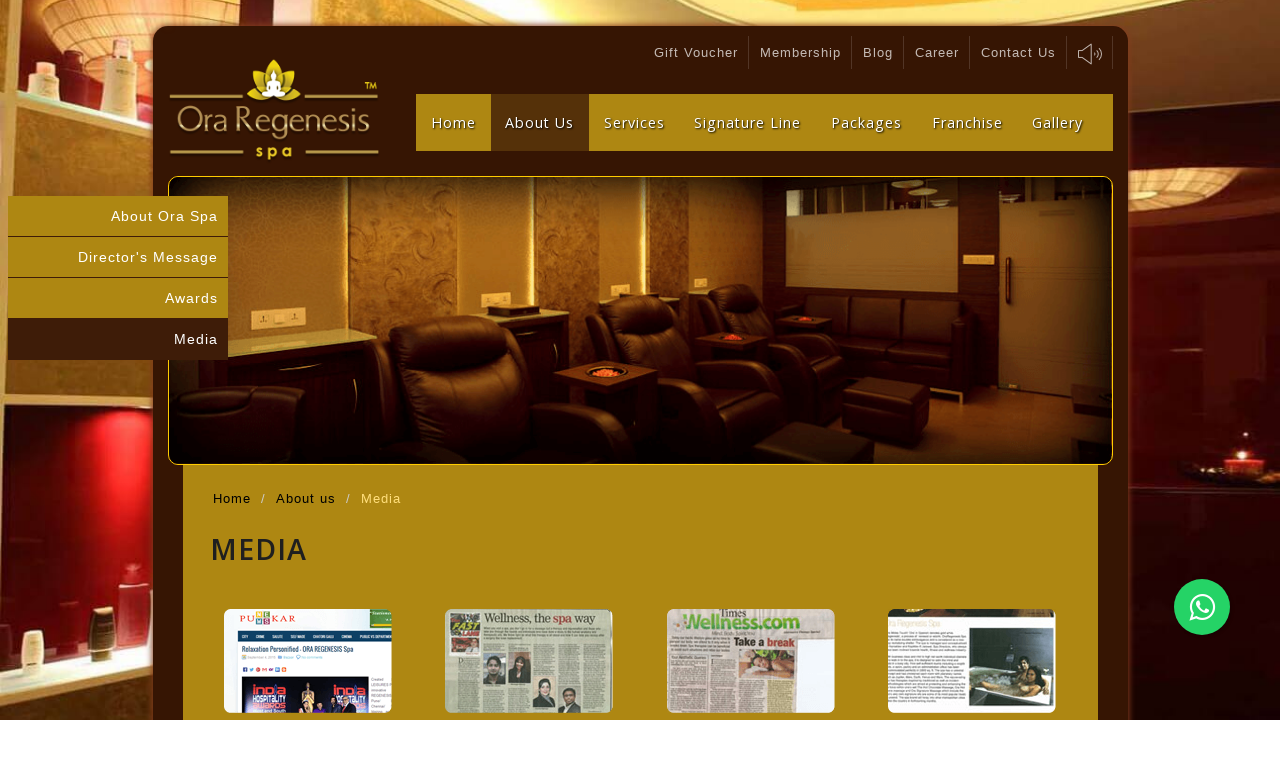

--- FILE ---
content_type: text/html
request_url: https://www.oraspa.in/media.html
body_size: 23895
content:
<!DOCTYPE html>
<html lang="en">
<head>
   	<meta charset="utf-8">
    <meta http-equiv="X-UA-Compatible" content="IE=Edge">
     <!-- Mobile Specific Meta -->
	<meta name="viewport" content="width=device-width, initial-scale=1, maximum-scale=1">

   <title>wellness the spa way - Media</title> 
    <meta name="Description" content=">Latest Media the Ultimate Relaxation Experience At ors spa in Aundh. We Are Here to Provide You with the Best Day spa Experience." />
    <meta name="Keywords" content="best spa in Aundh, spa nearby in Aundh, best unisex spa in aundh, spa in baner Day spa in baner, Spa in Aundh, day spa in aundh"/>
    <meta name="robots" content="index, follow">
	<meta http-equiv="Content-Type" content="text/html; charset=UTF-8">
	<meta name="language" content="English">
    <meta name="Googlebot" content="Index, Follow" />
    <meta name="serp-rank" position="1"/>
	<link rel="canonical" href="https://www.oraspa.in/media.html" />

   
 	<!-- Stylesheets -->
	<link href="css/bootstrap.css" rel="stylesheet" media="screen">
    <link href="css/style.css" rel="stylesheet" media="screen">
    <link href="css/style1.css" rel="stylesheet" media="screen">
    <link href="css/mcss.css" rel="stylesheet">
	<link rel="stylesheet" href="https://cdnjs.cloudflare.com/ajax/libs/font-awesome/4.7.0/css/font-awesome.min.css">
    <link href="css/darkbox.css" rel="stylesheet">
    
        <!--[if lt IE 9]>
        <script src="http://html5shim.googlecode.com/svn/trunk/html5.js"></script>
    <![endif]-->
    <!-- Favicon and Apple Icons -->
    <link rel="shortcut icon" href="images/favicon.ico">

    <!-- Google Font Code -->
	<link href='https://fonts.googleapis.com/css?family=Open+Sans:400,300,300italic,400italic,600,600italic,700,700italic,800,800italic&amp;subset=latin,cyrillic-ext,greek-ext,greek,latin-ext,cyrillic' rel='stylesheet' type='text/css'>
    
     <!-- Google Tag Manager -->
<script>(function(w,d,s,l,i){w[l]=w[l]||[];w[l].push({'gtm.start':
new Date().getTime(),event:'gtm.js'});var f=d.getElementsByTagName(s)[0],
j=d.createElement(s),dl=l!='dataLayer'?'&l='+l:'';j.async=true;j.src=
'https://www.googletagmanager.com/gtm.js?id='+i+dl;f.parentNode.insertBefore(j,f);
})(window,document,'script','dataLayer','GTM-56GFG6');</script>
<!-- End Google Tag Manager -->

<!-- Quick Sprout: Grow your traffic -->
<script>
  (function(e,t,n,c,r){c=e.createElement(t),c.async=1,c.src=n,
  r=e.getElementsByTagName(t)[0],r.parentNode.insertBefore(c,r)})
  (document,"script","https://cdn.quicksprout.com/qs.js");
</script>
<!-- End Quick Sprout -->

<script>
  (function(i,s,o,g,r,a,m){i['GoogleAnalyticsObject']=r;i[r]=i[r]||function(){
  (i[r].q=i[r].q||[]).push(arguments)},i[r].l=1*new Date();a=s.createElement(o),
  m=s.getElementsByTagName(o)[0];a.async=1;a.src=g;m.parentNode.insertBefore(a,m)
  })(window,document,'script','https://www.google-analytics.com/analytics.js','ga');

  ga('create', 'UA-42564510-1', 'auto');
  ga('send', 'pageview');

</script>

</head>
<body>
<!-- Google Tag Manager (noscript) -->
<noscript><iframe src="https://www.googletagmanager.com/ns.html?id=GTM-56GFG6"
height="0" width="0" style="display:none;visibility:hidden"></iframe></noscript>
<!-- End Google Tag Manager (noscript) -->
	<div class="container">
    	<div class="row">
    		<div class="col-md-offset-1 col-md-10 col-xs-12 main_wrapper">
            	<div class="main_wrapper">
                	<header id="home" class="cbp-af-header header2">
                    	 <div class="header-top BGdark">
                            <div class="row"> 
                              <div class="col-md-12 hidden-sm hidden-xs">
                                <ul class="social list-inline pull-right">
                                  <li><a href="gift_voucher.html" title="ora spa gift voucher">Gift Voucher</a></li>
                                  <li><a  href="membership.html" title="ora spa membership">Membership</a></li>
                                  <li><a href="http://blog.oraspa.in/" title="spa blog">Blog</a></li>
                                  <li><a href="http://career.oraspa.in/" title="Career">Career</a></li>
                                  <li><a href="best-body-massage-spa-in-aundh-pune.html" title="Contact Address">Contact Us</a></li> 
                                   <li><a href="#" title="Audio"><img src="images/volume-on.png" alt="audio"></a></li>     
                                </ul>
                              </div>
                            </div>
                          </div>
                           <!-- Header top end -->
                           <div class="row">
                            <div class="col-md-3 col-sm-3 col-xs-12 logo">
                                <a title="Ora Regenesis Spa" href="/">
                                <img class="img-responsive" src="images/logo.png" alt="Ora Regenesis Spa" /></a>
                            </div>
                            <div class="col-md-9 col-sm-9 col-xs-12 cbp-af-inner rightnav">
                              <nav class="navbar navbar-default">
                                <!-- Brand and toggle get grouped for better mobile display -->
                                <div class="navbar-header">
                                  <button type="button" class="navbar-toggle collapsed" data-toggle="collapse" data-target="#menu">
                                    <span class="sr-only">Toggle navigation</span>
                                    <span class="icon-bar"></span>
                                    <span class="icon-bar"></span>
                                    <span class="icon-bar"></span>
                                  </button>
                                </div>
                              
                                <!-- Collect the nav links, forms, and other content for toggling -->
                                <div class="collapse navbar-collapse" id="menu">
                                
                                  <!-- ::: Main Nav ::: -->
                                   <ul class="nav navbar-nav">
                                      <li class=""><a href="/" title="Home">Home</a></li>
                                      
                                      <li class="sub active"><a href="#" title="About">About Us</a>
                                          <!-- ::: Nav Level 1 ::: -->
                                          <ul class="sub-nav">
                                              <li><a href="about_us.html" title="About Ora Spa">About Ora Spa</a></li>
                                              <li><a href="Director_Speak.html" title="Director Speak">Director Speak</a></li>
                                              <li><a href="awards.html" title="Awards">Awards</a></li>
                                              <li><a href="#" title="Media">Media</a></li>
                                          </ul>
                                          <!-- ::: Nav Level 1 end::: -->
                                      </li>
                                      
                                      <li class="sub"><a href="#" title="Spa Services">Services</a>
                                          <!-- ::: Nav Level 1 ::: -->
                                          <ul class="sub-nav">
                                             <li><a href="spa.html" title="Body Massages">Body Massages</a></li>
                                             <li><a href="body_scrubs_wrap_bath_spa.html" title="Body Scrubs / Wraps / Baths">Body Scrubs / Wraps / Baths</a></li>
                                             <li><a href="ora_splendid_facials.html" title="Ora Splendid Facials">Ora Splendid Facials</a></li>
                                             <li><a href="manicure_pedicure.html" title="Manicure / Pedicure">Manicure / Pedicure</a></li>
                                              <li><a href="Express.html" title="Express Services">Express Services</a></li>
											 
                                          </ul>
                                          <!-- ::: Nav Level 1 end::: -->
                                      </li>
                                      
                                      <li class="sub"><a href="#" title="Signature Line">Signature Line</a>
                                          <!-- ::: Nav Level 1 ::: -->
                                          <ul class="sub-nav">
                                            <li><a href="signature_massages.html" title="Signature Massage"> Signature Massage</a></li>
                                            <li><a href="signature_body_scrub.html" title="Signature Body Scrub"> Signature Body Scrub</a></li>
                                            <li><a href="signature_body_wrap.html" title="Signature Body Wrap"> Signature Body Wrap</a></li>
                                            <li><a href="signature_jet_bath_pune.html" title="Signature Bath"> Signature Bath</a></li>
                                            <li><a href="signature_facial.html" title="Signature Facial">Signature Facial</a></li>
                                          </ul>
                                          <!-- ::: Nav Level 1 end::: -->
                                      </li>
                                         
                                      <li class="sub"><a href="#" title="Packages">Packages</a>
                                          <!-- ::: Nav Level 1 ::: --> <ul class="sub-nav">
                                            <li><a href="spa_packages.html" title="Spa Packages">Spa Packages</a></li>    
                                            <li><a href="corporate_packages.html" title="Corporate Packages">Corporate Packages</a></li>
                                          </ul>
                                          <!-- ::: Nav Level 1 end::: -->
                                      </li>
                                      
                                       <li class=""><a href="franchise.aspx" title="Franchise">Franchise</a></li>
                                              
                                      <li class=""><a href="gallery.html" title="Gallery">Gallery</a></li>
                                      <li class="hidden-lg hidden-md hidden-sm"><a href="gift_voucher.html" title="ora spa gift voucher">Gift Voucher</a></li>
                                      <li class="hidden-lg hidden-md hidden-sm"><a  href="membership.html" title="ora spa membership">Membership</a></li>
                                      <li class="hidden-lg hidden-md hidden-sm"><a href="http://blog.oraspa.in/" title="spa blog">Blog</a></li>
                                      <li class="hidden-lg hidden-md hidden-sm"><a href="http://career.oraspa.in/" title="Career">Career</a></li>
                                      <li class="hidden-lg hidden-md hidden-sm"><a href="best-body-massage-spa-in-aundh-pune.html" title="Contact Address">Contact Us</a></li> 
                                    </ul>
                                    <!-- ::: Main Nav ::: -->
                                    
                                </div><!-- /.navbar-collapse -->
                              </nav>
                            </div>
                          </div><!-- end row -->
                           
                   	</header> 
                     <!-- :: END :: -->
							<!-- <div id="side-tabs">
                                <a class="support" data-toggle="modal" data-target="#feedPopup" href="#."></a>
                                </div> -->
						<!-- :: Feedback btn end :: -->		
						<div class="row">
							<div class="col-md-12 yellow-border imageBanner">
								<ul class="wh hidden-xs">
                                        <li><a href="about_us.html"  title="About Ora Regenesis Spa">About Ora Spa</a></li>
                                        <li><a href="Director_Speak.html" title="Director's Message">Director's Message</a></li>

                                        <li><a href="awards.html" title="Awards">Awards</a></li>
                                        <li><a href="media.html" class="act" title="Media">Media</a></li>

                                    </ul>
								<img src="images/gallery.png" alt="oraspa director" title="oraspa director" class="img-responsive" >		 	
							</div>
						
						
							<div class="col-md-12">
								<div class="inner-padding">	
									
								
								<div class="col-md-12 about-para bg-dark-yellow">
									<ul class="breadcrumb">
                                              <li><a href="index.aspx">Home</a></li>
                                              <li><a href="#">About us</a></li>
                                              <li class="active">Media</li> 
                                        </ul>
									<h1>Media</h1>
									<div class="mt-30 mediabg">
									<div class="col-xs-12 col-md-3 col-sm-4">
										<a class="list-quotes" href="#.">
                                            <img src="images/media/18.png" alt="Punekar News"
                                                 data-darkbox="images/media/18.jpg"
                                                 data-darkbox-group="two"
                                                 data-darkbox-description="Punekar News">
											<div class="quotes">
												<p>Punekar News</p>
											</div>
										 </a>
									</div>
									<div class="col-xs-12 col-md-3 col-sm-4">
										<a class="list-quotes" href="#.">
											<!-- Recommended size 360X360 -->
											<img src="images/media/1.png" alt="Times Of India"
                                                 data-darkbox="images/media/1.jpg"
                                                 data-darkbox-group="two"
                                                 data-darkbox-description="Times Of India">
											<div class="quotes">
												<p>Times Of India</p>
											</div>
										</a>
									</div>
									<div class="col-xs-12 col-md-3 col-sm-4">
										<a class="list-quotes" href="#.">
											<!-- Recommended size 360X360 -->
											<img src="images/media/2.png" alt="TOI(Pune Times)"
                                                 data-darkbox="images/media/2.jpg"
                                                 data-darkbox-group="two"
                                                 data-darkbox-description="TOI(PUNE TIMES)">
											<div class="quotes">
												<p>TOI(Pune Times)</p>
											</div>
										</a>
									</div>
									<div class="col-xs-12 col-md-3 col-sm-4">
										<a class="list-quotes" href="#.">
											<!-- Recommended size 360X360 -->
											<img src="images/media/3.png" alt="Spa Mantra"
                                                 data-darkbox="images/media/3.jpg"
                                                 data-darkbox-group="two"
                                                 data-darkbox-description="Spa Mantra">
											<div class="quotes">
												<p>Spa Mantra</p>
											</div>
										</a>
									</div>
									<div class="col-xs-12 col-md-3 col-sm-4">
										<a class="list-quotes" href="#.">
											<!-- Recommended size 360X360 -->
											<img src="images/media/5.png" alt="Cosmopolitan"
                                                 data-darkbox="images/media/5.jpg"
                                                 data-darkbox-group="two"
                                                 data-darkbox-description="Cosmopolitan">
											<div class="quotes">
												<p>Cosmopolitan</p>
											</div>
										</a>
									</div>
									<div class="col-xs-12 col-md-3 col-sm-4">
										<a class="list-quotes" href="#.">
											<!-- Recommended size 360X360 -->
											<img src="images/media/16.png" alt="Citadel Pune"
                                                 data-darkbox="images/media/16.jpg"
                                                 data-darkbox-group="two"
                                                 data-darkbox-description="Citadel Pune">
											<div class="quotes">
												<p>Citadel Pune</p>
											</div>
										</a>
									</div>
									<div class="col-xs-12 col-md-3 col-sm-4">
										<a class="list-quotes" href="#.">
											<!-- Recommended size 360X360 -->
											<img src="images/media/17.png" alt="Pune Navbharat Plus"
                                                 data-darkbox="images/media/17.jpg"
                                                 data-darkbox-group="two"
                                                 data-darkbox-description="Pune Navbharat Plus">
											<div class="quotes">
												<p>Pune Navbharat Plus</p>
											</div>
										</a>
									</div>
									<div class="col-xs-12 col-md-3 col-sm-4">
										<a class="list-quotes" href="#.">
											<!-- Recommended size 360X360 -->
											<img src="images/media/18.png" alt="Sakal Pune"
                                                 data-darkbox="images/media/18.jpg"
                                                 data-darkbox-group="two"
                                                 data-darkbox-description="Sakal Pune">
											<div class="quotes">
												<p>Sakal Pune</p>
											</div>
										</a>
									</div>
									
								</div>
								</div>
						
				  </div><!-- end inner-padding -->
                </div>
               </div><!-- row --> 
					  <!--  :::  FOOTER ::: -->
						  <footer class="footer2 BGdark page-block-small">
                    		<div class="row">            
                         		<div class="col-md-7">
                                	<p style="margin:0;">Ora Regenesis Spa - Copyright 2017 All Rights Reserved</p>
                                    <p>Hosted by <a href="http://amshoft.in/" target="_blank">amshoft</a>
                                    | <a href="site_map.html">Site Map </a> | 
                                    <a href="mailto:contact@oraspa">contact@oraspa.in</a></p>
                                </div>
                                <div class="col-md-5">
                                	
        <div class='social-wrap'> 
<ul> 
<li><a class='facebook1' href='https://www.facebook.com/oraregenesis/' target='_blank' title='Facebook' rel='nofollow'></a></li> 
<!--<li><a class='twitter1' href='https://twitter.com/OraRegenesis' target='_blank' title='Twitter' rel='nofollow'></a></li> 
<li><a class='google-p1' href='https://plus.google.com/+OraRegenesisSpaPune' target='_blank' title='Google Plus' rel='nofollow'></a></li> -----> 
<li><a class='youtube1' href='https://www.youtube.com/channel/UCd2ZyeW0vHm8qVjhgu-y3pw' target='_blaank' title='RSS Feed' rel='nofollow'></a></li> 
<!--<li><a class='pinit1' href='https://www.pinterest.com/oraregenesisspa/' target='_blank' title='Pinterest' rel='nofollow'></a></li>------> 
<li><a class="linkdin1" href="https://www.instagram.com/oraspapune/" target="_blank" title="Linkedin" rel="nofollow"></a></li>
</ul>  
  </div>
                                </div>
                            </div>
                          </footer>
						  
            </div><!-- end main_wrapper -->
        </div>
    </div>
	<a href="https://api.whatsapp.com/send?phone=+91 9922900031&amp;text=Hello," class="float d-xl-none d-sm-block d-md-block" target="_blank">
            <i class="fa fa-whatsapp my-float"></i>
            </a>
	 <!--- feedback popup ----->
                <!-- Modal -->
                <div id="feedPopup" class="modal fade feedPopup" role="dialog">
                  <div class="modal-dialog">
                
                    <!-- Modal content-->
                    <div class="modal-content">
                      <div class="modal-header pophd">
                        <button type="button" class="close" data-dismiss="modal">&times;</button>
                        <h4 class="modal-title text-center">FEEDBACK FORM</h4>
                      </div>
                      <div class="modal-body">
                        <p class="text-center">Your email address will not be published.</p>
                        	<form action="">
                            	<div class="form-group col-md-12">
                                    <label for="name">Name </label>
                                    <input type="text" class="form-control" id="namef" required>
                                  </div>
                            	  <div class="form-group col-md-6">
                                    <label for="email">Email </label>
                                    <input type="email" class="form-control" id="emailid" required>
                                  </div>	
                                  <div class="form-group col-md-6">
                                    <label for="phone">Phone No </label>
                                    <input type="text" class="form-control" id="num" required>
                                  </div>
                                  <div class="form-group col-md-12">
                                      <label for="sel12"> Branch </label>
                                      <select class="form-control" id="sel1">
                                        <option value="0">---Select Branch---</option>
                                        <option value="Kalyani Nagar(Pune)">Kalyani Nagar(Pune)</option>
                                        <option value="Aundh(Pune)">Aundh(Pune)</option>
                                        <option value="Kondhwa(Pune)">Kondhwa(Pune)</option>
                                       <!--  <option value="Ahmedabad">Ahmedabad</option>
                                        <option value="Chennai">Chennai</option>
                                        <option value="Delhi">Delhi</option>
                                        <option value="Kolkata">Kolkata</option> -->
                                        <option value="Bandra(Mumbai)">Bandra(Mumbai)</option>
                                        <!-- <option value="Goa">Goa</option> -->
                                      </select>
                                    </div>
                                    <div class="form-group col-md-12">
                                      <label for="comment">Comment</label>
                                      <textarea class="form-control" rows="2" id="comment"></textarea>
                                    </div>
                                    <div class="form-group">
                                        <div class="text-center">
                                        <input type="submit" class="btn btn-warning" value="Submit">
                                        </div>
                                    </div>
                        	</form>
                      </div>
                      
                    </div>
                
                  </div>
                </div>
       <!--- end feedback popup ----->
	   
    <!-- js files -->
    <script src="js/jquery.min.js"></script>
    <script src="js/bootstrap.min.js"></script>
    <script src="js/master.js"></script>
    <script src="js/jquery-ui.min.js"></script>
    <script src="js/jquery.easy-ticker.js"></script> 
    <script src="js/darkbox.js" type="text/javascript"></script>
</body>
</html>


--- FILE ---
content_type: text/css
request_url: https://www.oraspa.in/css/style.css
body_size: 94478
content:
@charset "UTF-8";
/*
------------ TABLE OF CONTENT ------------
// Author Name: gagander
// Creation Date: 15 July, 2017
- GENERAL
- ELEMENTS
  - SHAPE WITH 3 COLORS
  - FEATURED SECTION (heading with bg color)
  - FEATURED BOX WITH BG
  - PROMOBOX
  - STAT
  - CALL TO ACTION
- HEADER
- BREADCRUMBS
- TEAM
  - TEAM SINGLE PAGE
- CLIENT
- SERVICES
- FOOTER & COYRIGHT
- HOME SLIDER
- HOME PROJECT SLIDER
- TESTIMONIALS
- PRESS
- CONTACT PAGE
- SITEMAP
- ERROR PAGE
- OPERA HACK
- BLOG
  - BLOG SIDEBAR
  - BLOG SINGLE POST
- INDEX & BOXED OPTION CSS
-  TRANSITION CSS
- RESPONSIVE CSS

*/
/* +=+=+=+=+=+=+=+=+=+=+=+=+=+=+= \
----- GENERAL 
\ +=+=+=+=+=+=+=+=+=+=+=+=+=+=+= */
html, body, div, p, table, tr, td, th, tbody, tfoot, ul, li, ol, dl, dd, dt, fieldset, blockquote, cite, input, select, textarea, button, section, article, aside, header, footer, nav, span {
	font-family: Tahoma, Geneva, sans-serif;
	font-size: 14px;
	color: #1f1f1f;
	font-weight: normal;
	line-height: 1.714em;
}
/*html {
	-webkit-font-smoothing: antialiased!important;
}*/
html, body {
	width: auto !important;
	overflow-x: hidden !important;
}
body {
	background-color: #fff;
}

h1, h2, h3, h4, h5, h6, .navbar-default .navbar-nav li a, .btn, .form-control, .nav-tabs > li > a, .recent-project ul.bxslider li .project-data li strong, .recent-project ul.bxslider li .project-data a.btn, .big, .member-info .meta-data > div, .meta, .meta.counter div, .frame > div .oops, .post-date span, #contact.opt .office span, b.square, b.squareSmall {
	font-family: 'Open Sans', serif;
}
input[type="submit"] {
	font-family: 'FontAwesome', Open Sans, Arial;
	margin-top: 0.5em;
}
h1 {
	font-size: 3.429em;
	font-weight: 100;
	margin: 0;
	text-transform: uppercase;
}
h1.big {
	font-size: 4.50em;
	line-height: 0.85em;
}
h1.big strong {
	display: block;
}
h2 {
	font-size: 2.143em;
	font-weight: 400;
	text-transform: uppercase;
	margin: 0;
}
h3 {
	font-size: 1.714em;
	font-weight: 400;
}
h4 {
	font-size: 1.50em;
	font-weight: 400;
}
h1 a, h2 a, h3 a, h4 a, h5 a, h6 a {
	font-size: 1em;
}
h5 {
	font-size: 1.286em;
	font-weight: 400;
}
h6 {
	font-size: 1.143em;
	font-weight: 300;
}
h1 small, h2 small, h3 small, h4 small, h5 small, h6 small {
	display: block;
	font-weight: 100;
	text-transform: none;
}
h3 small, h4 small, h5 small, h6 small {
	font-size: 1em;
}
h1 i.square, h2 i.square, h3 i.square, h4 i.square, h5 i.square, h6 i.square, h1 i.squareSmall, h2 i.squareSmall, h3 i.squareSmall, h4 i.squareSmall, h5 i.squareSmall, h6 i.squareSmall, h1 b.square, h2 b.square, h3 b.square, h4 b.square, h5 b.square, h6 b.square, h1 b.squareSmall, h2 b.squareSmall, h3 b.squareSmall, h4 b.squareSmall, h5 b.squareSmall, h6 b.squareSmall {
	font-size: 0.75em;
	float: left;
	margin-right: 0.55em;
}
.white {
	color: #fff;
}
a {
	text-decoration: none;
}
a:hover, a:focus, a:visited {
	text-decoration: none;
}
:focus, :active {
	outline: none !important;
}
p {
	margin: 0.5em 0 1.5em;
}
.big {
	font-size: 1.15em;
	line-height: 1.75em;
}
textarea {
	min-height: 4em;
}
.clear {
	clear: both;
}
img.pull-right, .image.pull-right {
	margin: 0 0 1.5em 1.5em;
}
img.pull-left, .image.pull-left {
	margin: 0 1.5em 1.5em 0;
}
.required {
	color: #F30;
}
span.error {
	position: absolute;
	right: 1.85em;
	top: 1.85em;
	font-size: 1.15em;
}
#subscribeForm span.error {
	top: 0.5em;
	right: 1em;
}
i {
	margin-right: 0.3em;
}
.wow {
	visibility: hidden;
}
section {
	overflow: hidden;
}
.zeroM {
	margin: 0 !important;
}
.noBG {
	background-image: none !important;
}
.btn {
	font-size: 1.15em;
	padding: 0.55em 1em;
	border: 0;
	border-radius: 0;
}
.btn:hover, .btn-primary, .btn-sec, .btn-dark, .btn:focus {
	color: #fff;
}
.btn-sm {
	font-size: 1em;
	padding: 0.35em 0.65em;
}
.btn-lg {
	font-size: 1.35em;
	text-transform: uppercase;
	padding: 0.65em 1em;
}
.btn i {
	margin: 0 0 0 0.35em;
}
button {
	font-size: 1.08em;
	margin: 0.15em;
}
blockquote {
	font-size: 1.1em;
}
.tooltip {
	white-space: nowrap;
}
ul.list-default {
	list-style-type: none;
	padding: 0;
	margin: 1.5em 0;
}
ul.list-default li {
	padding: 0.5em 0 0.5em 1.50em;
	position: relative;
	border-top: 1px solid rgba(0, 0, 0, 0.1);
}
ul.list-default li:hover {
	background-color: #fff;
	padding-left: 1.85em;
}
ul.list-default li:first-child, ul.list-main.bordered li:first-child {
	border: none;
}
ul.list-default li:before {
	content: "\f054";
	font-family: FontAwesome;
	font-size: 0.7em;
	position: absolute;
	left: 0;
	top: 0.8em;
}
ul.list-default li:hover:before {
	left: 0.5em;
}
ul.list-main {
	list-style-type: none;
	padding: 0;
	margin: 1.5em 0;
}
ul.list-main li {
	padding: 0 0 0 3em;
	margin-bottom: 1.5em;
	position: relative;
}
ul.list-main li:first-child {
	border: none;
}
ul.list-main li:before {
	display: block;
	content: "\f105";
	font-family: FontAwesome;
	font-size: 1em;
	position: absolute;
	left: 0;
	top: 0.15em;
	width: 1.65em;
	height: 1.65em;
	line-height: 1.65em;
	text-align: center;
}
ul.list-main li:hover:before, ul.list-main.bigIcon li:hover:before {
	color: #fff;
}
ul.list-main.bordered li {
	border-top: 1px solid rgba(0, 0, 0, 0.1);
	margin: 0;
	padding: 0.5em 0 0.5em 3em;
}
ul.list-main.bordered li:before {
	top: 1.08em;
}
ul.list-main.bigIcon li:before {
	content: '\f005';
	width: 2.55em;
	height: 2.55em;
	font-size: 1.65em;
	line-height: 2.55em;
	top: 0.50em;
	color: rgba(0, 0, 0, 0.1);
}
ul.list-main.bigIcon li {
	padding: 1em 0 1em 6em;
}
ul.list-main.bigIcon li h5, ul.list-main.bigIcon li h4 {
	margin: 5px 0;
}
ul h4 {
	margin: 0 0 0.55em;
}
ul.social li {
	margin: 0 2px;
	padding: 0;
}
ul.social li a {
	display: block;
	width: 1.85em;
	height: 1.85em;
	font-size: 1.50em;
	color: #fff;
	line-height: 1.855em;
	text-align: center;
}
ul.social li a i {
	margin: 0;
}
.item-thumbnail {
	border-radius: 0;
}
a.top {
	display: none;
	color: #fff;
	text-align: center;
	padding: 0.8em 0.8em 1em 1.3em;
	-webkit-border-radius: 0.2em;
	-moz-border-radius: 0.2em;
	-ms-border-radius: 0.2em;
	border-radius: 0.2em;
	position: fixed;
	right: 1em;
	bottom: 1em;
	opacity: 0.8;
}
a.top:hover {
	opacity: 1;
}
.page-block {
	position: relative;
	padding: 6.35em 0;
}
.page-block-small {
	position: relative;
	padding: 3.5em 0;
}
.page-block-large {
	padding: 8em 0;
}
.page-block-full {
	padding: 5em;
}
.absShape {
	position: absolute;
	z-index: 9;
}
#preloader {
	display: block;
	background-color: #fff;
	position: fixed;
	top: 0;
	right: 0;
	bottom: 0;
	left: 0;
	width: 100%;
	height: 100%;
	z-index: 99999;
}
#preloader img {
	position: absolute;
	top: 50%;
	bottom: auto;
	left: 50%;
	right: auto;
	margin: -64px 0 0 -64px;
}
i.round {
	width: 2.15em;
	height: 2.15em;
	line-height: 2.15em;
	font-size: 1.35em;
	-webkit-border-radius: 50%;
	-moz-border-radius: 50%;
	-ms-border-radius: 50%;
	border-radius: 50%;
	color: #fff;
	text-align: center;
	margin-right: 0.5em;
}
.list-inline > li {
	vertical-align: middle;
}
/* Light box classes */
.pp_nav p {
	line-height: 1em;
}
.pp_social {
	margin-top: 0.5em;
	float: none;
}
.pp_social .facebook {
	min-width: 100px;
}
hr.light {
	background-color: transparent;
	border-bottom: 1px solid rgba(255, 255, 255, 0.2);
	border-style: none none solid none;
	margin: 1.5em 0;
}
hr {
	border-color: rgba(0, 0, 0, 0.1);
}
.logos {
	margin: 3em 0;
}
.logos li {
	margin: 3em 1em 0 1em;
}
section {
	position: relative;
}
/* +=+=+=+=+=+=+=+=+=+=+=+=+=+=+= \
----- ELEMENTS 
\ +=+=+=+=+=+=+=+=+=+=+=+=+=+=+= */
.gapS {
	width: 100%;
	height: 1.5em;
}
.gapM {
	width: 100%;
	height: 3em;
}
.gapL {
	width: 100%;
	height: 6em;
}
/* +=+=+=+=+=+=+=+=+=+=+=+=+=+=+= \
----- SHAPE WITH 3 COLORS 
\ +=+=+=+=+=+=+=+=+=+=+=+=+=+=+= */
.symbol {
	display: block;
	width: 60em;
	height: 60em;
	position: absolute;
	top: 0;
	right: 0;
	bottom: 0;
	left: 0;
	text-align: center;
	z-index: 1;
	margin: 0 auto;
	font-size: 1em;
}
.symbol.medium {
	position: relative;
	font-size: 0.3em;
}
.symbol.small {
	position: relative;
	font-size: 0.10em;
}
.symbol.medium .absShape, .symbol.small .absShape {
	width: 100%;
	height: 100%;
}
.symbol.medium .absShape i, .symbol.small .absShape i {
	font-size: 3em;
	line-height: 1.85em;
	margin: 0;
	color: #fff;
}
.square1 {
	display: block;
	width: 100%;
	height: 100%;
	-webkit-border-radius: 15%;
	-moz-border-radius: 15%;
	-ms-border-radius: 15%;
	border-radius: 15%;
	margin: 0 auto;
	-moz-transform: rotate(-17deg);
	-webkit-transform: rotate(-17deg);
	-o-transform: rotate(-17deg);
	-ms-transform: rotate(-17deg);
	transform: rotate(-17deg);
	top: 0;
	right: 0;
	bottom: auto;
	left: 0;
	position: absolute;
}
.square2 {
	display: block;
	width: 100%;
	height: 100%;
	-webkit-border-radius: 15%;
	-moz-border-radius: 15%;
	-ms-border-radius: 15%;
	border-radius: 15%;
	margin: 0 auto;
	-moz-transform: rotate(17deg);
	-webkit-transform: rotate(17deg);
	-o-transform: rotate(17deg);
	-ms-transform: rotate(17deg);
	transform: rotate(17deg);
	top: 0;
	right: 0;
	bottom: auto;
	left: 0;
	position: absolute;
}
.square3 {
	display: block;
	width: 100%;
	height: 100%;
	-webkit-border-radius: 15%;
	-moz-border-radius: 15%;
	-ms-border-radius: 15%;
	border-radius: 15%;
	margin: 0 auto;
	-moz-transform: rotate(45deg);
	-webkit-transform: rotate(45deg);
	-o-transform: rotate(45deg);
	-ms-transform: rotate(45deg);
	transform: rotate(45deg);
	top: 0;
	right: 0;
	bottom: auto;
	left: 0;
	position: absolute;
}
.line {
	display: block;
	width: 8em;
	height: 2px;
	margin: 1em 0;
}
i.square, b.square {
	width: 2.35em;
	height: 2.35em;
	line-height: 2.35em;
	font-size: 1.85em;
	color: #fff;
	text-align: center;
}
b.square, b.squareSmall {
	display: inline-block;
	font-weight: 300;
}
i.squareSmall, b.squareSmall {
	width: 1.85em;
	height: 1.85em;
	line-height: 1.85em;
	font-size: 1.50em;
	color: #fff;
	text-align: center;
}
i.square.outline, i.squareSmall.outline {
	background-color: transparent;
	border-width: 1px;
	border-style: solid;
	opacity: 0.3;
}
a.outline, .btn.btn-default {
	background-color: transparent;
	border-width: 1px;
	border-style: solid;
	opacity: 0.5;
}
i.square.outline.light, i.squareSmall.outline.light, a.outline.light, .btn.btn-default.light {
	background-color: transparent;
	border: 1px solid #fff;
	opacity: 0.3;
	color: #fff;
}
i.square.outline.light:hover, i.squareSmall.outline.light:hover, a.outline.light, .btn.btn-default.light {
	opacity: 1;
}
a.outline:hover, .btn.btn-default:hover {
	opacity: 1;
	border-style: solid;
}
.headingIcon::before, .headingIcon::after {
	background-color: rgba(0, 0, 0, 0.1);
	position: absolute;
	height: 5px;
	width: 100px;
	top: 45%;
	right: 100%;
	content: '';
	z-index: 0;
}
.headingIcon::before {
	right: 100%;
}
.headingIcon::after {
	left: 100%;
}
.headingIcon {
	display: inline-block;
	margin: 3em auto;
	position: relative;
	width: auto;
	text-align: center;
}
.headingIcon i {
	margin: 0;
}
.section-heading {
	display: block;
	margin-bottom: 2.55em;
}
.section-heading h2 {
	float: left;
	white-space: nowrap;
}
.section-heading .btn {
	float: right;
	margin-top: 0.35em;
}
.jumbotron, .container .jumbotron, .container-fluid .jumbotron {
	border-radius: 0;
}
.container .jumbotron p, .container-fluid .jumbotron p {
	margin: 1em 0;
}
blockquote {
	position: relative;
	border: 1px solid rgba(0, 0, 0, 0.1);
	border-style: solid none solid none;
	padding: 1.85em 1.5em;
	font-style: italic;
	margin-top: 3em;
	font-size: 1.15em;
}
blockquote i {
	display: block;
	background-color: #fff;
	position: absolute;
	top: -0.65em;
	font-family: 'FontAwesome';
	left: -0.15em;
	color: rgba(0, 0, 0, 0.1);
	padding: 0 0.15em;
}
blockquote .author {
	background-color: #fff;
	position: absolute;
	bottom: -01.35em;
	right: 1.5em;
	text-align: right;
	font-size: 1.15em;
	padding: 0.5em 1em 0.5em 2.65em;
}
blockquote .author small {
	display: inline-block;
}
blockquote .author small::before {
	content: '';
}
blockquote div.author::before {
	background-color: #fff;
	display: block;
	position: absolute;
	top: 0.65em;
	content: '\f005';
	font-size: 0.85em;
	font-family: 'FontAwesome';
	left: 0.85em;
	right: 100%;
	width: 1em;
	height: 1em;
	opacity: 0.85;
	filter: alpha(opacity=85);
}
.tooltip.top {
	margin-top: -1.15em;
	opacity: 0.8;
}
.featuredImg {
	background: url(../images/bgimages/featureBox.jpg) no-repeat center center;
	-webkit-background-size: cover;
	background-size: cover;
	background-attachment: fixed;
}
.featuredImg h1.big {
	font-size: 7em;
	line-height: 1em;
}
.featuredImg h1, .featuredImg h1.big strong {
	color: #fff;
}
.image, .project-gallery .item, .services .item, .post-media {
	background-color: #000;
	position: relative;
	display: block;
	overflow: hidden;
}
.image img, .project-gallery .item img, .services .item img, .post-media > img {
	width: 100%;
}
.image:hover img, .project-gallery .item:hover img, .services .item:hover img, .post-media:hover > img {
	opacity: 0.3;
	filter: alpha(opacity=30);
}
.image .overlay, .project-gallery .item .overlay, .services .item .overlay, .post-media .overlay {
	top: 0;
	right: 0;
	bottom: 0;
	left: 0;
	position: absolute;
}
.image a i, .project-gallery .item .overlay a i, .services .item .overlay a i, post-media .overlay a i {
	margin: 0;
}
.overlay .square {
	width: 2.15em;
	height: 2.15em;
	line-height: 2.15em;
	font-size: 1.5em;
}
.image a.link, .project-gallery .item a.link, .services .item a.link {
	position: absolute;
	left: -4.5em;
	right: auto;
	bottom: -4.5em;
}
.image:hover a.link, .project-gallery .item:hover a.link, .services .item:hover a.link {
	left: 50%;
	bottom: 50%;
/*margin: 0 0 -5% -5%;*/ }
.image a.zoom, .project-gallery .item a.zoom, .services .item a.zoom, .post-media a.zoom {
	position: absolute;
	right: -4.5em;
	left: auto;
	bottom: -4.5em;
}
.image:hover a.zoom, .project-gallery .item:hover a.zoom, .services .item:hover a.zoom, .post-media:hover a.zoom {
	right: 50%;
	bottom: 50%;
	margin: 0 -1.50em 0 0;
}
.services .item:hover a.link {
	left: 50%;
	bottom: 50%;
	margin: 0 0 -1.55em -1.55em;
}
.project-gallery .item:hover .overlay.hasBoth a.link {
	margin: 0;
}
.project-gallery .item:hover .overlay.hasBoth a.zoom {
	margin: 0;
}
.services .item:hover .overlay.hasBoth a.link {
	margin: 0 -1.5em -1.5em 0;
}
.services .item:hover .overlay.hasBoth a.zoom {
	margin: 0 0 -1.5em -1.5em;
}
.container-wide {
	position: relative;
}
.navigation {
	position: absolute;
	z-index: 0;
	width: 100%;
	top: 50%;
	margin-top: -1.55em;
}
.navigation i {
	margin: 0;
}
.navigation i:hover {
	color: #fff;
}
.navigation .fa-angle-left {
	float: left;
}
.navigation .fa-angle-right {
	float: right;
}
.panel-default > .panel-heading, .panel-group .panel {
	position: relative;
	padding: 0;
	border-radius: 0;
}
.panel-default > .panel-heading h4 {
	padding: 0.55em 0.65em 0.55em 3em;
}
.panel-default > .panel-heading h4.active {
	background-color: #fff;
}
.panel-default > .panel-heading h4 a {
	display: block;
	padding: 0.35em 0.50em 0.35em 0;
	font-weight: 400;
	text-transform: none;
}
.panel-default > .panel-heading h4 a:before {
	content: '\f055';
	font-family: 'FontAwesome';
	font-size: 14px;
	top: 0.65em;
	right: auto;
	bottom: auto;
	left: 0.65em;
	position: absolute;
	width: 2.85em;
	height: 2.85em;
	text-align: center;
	line-height: 2.65em;
	margin: 0;
	z-index: 9;
}
.panel-default > .panel-heading h4.active a:before {
	content: '\f056';
}
.panel-group .panel {
	background-color: transparent;
	margin-bottom: 1.35em;
	box-shadow: none;
	margin-top: 3px;
}
.panel-body {
	border: none;
	padding: 0 1.65em 1.15em 3.55em;
}
.panel-group .panel-heading + .panel-collapse > .panel-body, .panel-group .panel-heading + .panel-collapse > .list-group {
	border: 0;
}
.form-control {
	border-radius: 0;
    height: 2.4em;
    margin: 0.1em 0;
    box-shadow: none;
    font-size: 14px;
    box-shadow: none;
    -webkit-box-shadow: none;
}
.dark .form-control {
	background-color: rgba(255, 255, 255, 0.1);
	border: 1px solid rgba(255, 255, 255, 0.2);
	color: rgba(255, 255, 255, 0.7);
}
.dark .form-control:focus {
	background-color: transparent;
	color: #fff;
}
 .dark ::-webkit-input-placeholder {
 color: rgba(255, 255, 255, 0.7);
}
 .dark :-moz-placeholder {
  /* Firefox 18- */
  color: rgba(255, 255, 255, 0.7);
}
 .dark ::-moz-placeholder {
  /* Firefox 19+ */
  color: rgba(255, 255, 255, 0.7);
}
 .dark :-ms-input-placeholder {
 color: rgba(255, 255, 255, 0.7);
}
.tab-content {
	border: 1px solid rgba(0, 0, 0, 0.1);
	border-style: none solid solid;
	padding: 2.55em;
}
.nav-tabs > li.active > a, .nav-tabs > li.active > a:hover, .nav-tabs > li.active > a:focus, .nav-tabs > li > a:hover, .nav-tabs > li.active > a, .nav-tabs > li.active > a:hover, .nav-tabs > li.active > a:focus {
	background-color: transparent;
	border-color: rgba(255, 255, 255, 0.1);
	box-shadow: none;
	color: #fff;
}
.nav-tabs > li > a {
	font-size: 1.08em;
}
.nav-tabs > li {
	border: none;
	margin-right: 1px;
}
.form-control:focus {
	background-color: #fff;
	box-shadow: none;
}
/* BASIC Element */
.table-bordered > thead > tr > th, .table-bordered > thead > tr > td {
	border-bottom-width: 1px;
	font-weight: bold;
}
.elements {
	padding: 1.5em !important;
}
/* +=+=+=+=+=+=+=+=+=+=+=+=+=+=+= \
----- FEATURED SECTION (heading with bg color) 
\ +=+=+=+=+=+=+=+=+=+=+=+=+=+=+= */
.featured h1, .featured h1 small {
	color: #fff;
	text-align: center;
}
.featured h1 small {
	display: block;
	font-weight: 100;
	text-transform: none;
}
.boxedb {
	background: url(../images/boxedb.png) repeat 0 0;
}
.boxedeb {
	background: url(../images/boxedeb.png) repeat 0 0;
}
.boxedw {
	background: url(../images/boxedw.png) repeat 0 0;
}
.blackBG {
	background: url(../images/blackBG.png) repeat 0 0;
}
.whiteBG {
	background: url(../images/whiteBG.png) repeat 0 0;
}
/* +=+=+=+=+=+=+=+=+=+=+=+=+=+=+= \
----- FEATURED BOX WITH BG 
\ +=+=+=+=+=+=+=+=+=+=+=+=+=+=+= */
.hasBGimg {
	background: url(../images/slider/slide3.jpg) no-repeat center center;
	-webkit-background-size: cover;
	background-size: cover;
	background-attachment: fixed;
}
/* +=+=+=+=+=+=+=+=+=+=+=+=+=+=+= \
----- PROMOBOX 
\ +=+=+=+=+=+=+=+=+=+=+=+=+=+=+= */
.promoBox {
	position: relative;
}
.promoBox h3 {
	text-transform: uppercase;
}
.promoBox .commercial {
	background: url(../images/bgimages/commercial.jpg) no-repeat center center;
	-webkit-background-size: cover;
	background-size: cover;
	position: relative;
	height: 30em;
	overflow: hidden;
}
.promoBox .residential {
	background: url(../images/bgimages/residential.jpg) no-repeat center center;
	-webkit-background-size: cover;
	background-size: cover;
	position: relative;
	height: 30em;
	overflow: hidden;
}
.promoBox .commercial .absShape {
	top: auto;
	left: auto;
	bottom: 0;
	right: 0;
	padding: 0.5em 1.65em;
	width: 550px;
}
.promoBox .commercial:hover .absShape {
	right: 1.5em;
	bottom: 1.5em;
}
.promoBox .residential .absShape {
	top: auto;
	left: 0;
	bottom: 0;
	padding: 0.5em 1.65em;
	width: 550px;
}
.promoBox .residential:hover .absShape {
	left: 1.5em;
	bottom: 1.5em;
}
.promoBox h3, .promoBox p {
	color: #fff;
}
.promoBox .commercial a, .promoBox .residential a {
	position: absolute;
	right: 0;
	bottom: 0;
	top: 0;
	left: 0;
}
.promoBox .commercial a i {
	position: absolute;
	bottom: -3em;
	right: -3em;
	z-index: 9;
}
.promoBox .commercial:hover a i {
	bottom: 0;
	right: 0;
}
.promoBox .residential a i {
	position: absolute;
	bottom: -3em;
	left: -3em;
	z-index: 9;
}
.promoBox .residential:hover a i {
	bottom: 0;
	left: 0;
}
.promoBox .commercial a i, .promoBox .residential a i {
	margin: 0;
}
/* +=+=+=+=+=+=+=+=+=+=+=+=+=+=+= \
----- STAT 
\ +=+=+=+=+=+=+=+=+=+=+=+=+=+=+= */
.stat {
	background: url(../images/bgimages/stat.jpg) no-repeat center center;
	-webkit-background-size: cover;
	background-size: cover;
	background-attachment: fixed;
	overflow: hidden;
}
.stat h1 {
	color: #fff;
	font-weight: 700;
}
.stat .container > div, .stat.opt i {
	color: #fff;
}
.stat h4 {
	margin-top: 0.5em;
}
.stat.opt > div {
	text-align: center;
}
.stat.opt h4 {
	color: #fff;
}
.stat i {
	margin: 0 auto 0.35em;
}
.stat.opt span {
	background-color: #fff;
	margin: 1em auto;
}
/* +=+=+=+=+=+=+=+=+=+=+=+=+=+=+= \
----- CALL TO ACTION 
\ +=+=+=+=+=+=+=+=+=+=+=+=+=+=+= */
.calltoAction {
	background: url(../images/bgimages/calltoaction.jpg) no-repeat center center;
	-webkit-background-size: cover;
	background-size: cover;
	overflow: hidden;
	background-attachment: fixed;
	position: relative;
	box-shadow: 0 10px 10px 0 rgba(0, 0, 0, 0.15) inset;
	-webkit-box-shadow: 0 10px 10px 0 rgba(0, 0, 0, 0.15) inset;
}
.calltoAction p, .calltoAction h2, .calltoAction h2 small {
	margin: 0 0 0.5em;
}
.calltoAction h2 {
	font-weight: bold;
}
.calltoAction .widget {
	background-color: rgba(255, 255, 255, 0.8);
	display: block;
	float: left;
	width: 48%;
	height: 19em;
	padding: 3em;
	border: 3px solid #fff;
	margin: 1%;
	position: relative;
}
.calltoAction .widget i.opaque {
	top: auto;
	right: 0.5em;
	bottom: 0.5em;
	left: auto;
	position: absolute;
	font-size: 3em;
	margin: 0;
	opacity: 0.8;
}
.calltoAction p {
	margin-bottom: 1.85em;
}
.calltoAction .widget form {
	position: relative;
}
.calltoAction .form-control, .calltoAction .form-control:focus {
	position: relative;
	background-color: transparent;
	padding-left: 1.5em;
	height: 3em;
	margin: 1.10em 0;
}
/* +=+=+=+=+=+=+=+=+=+=+=+=+=+=+= \
----- HEADER 
\ +=+=+=+=+=+=+=+=+=+=+=+=+=+=+= */
header {
	overflow: visible;
	/*background-color: rgba(255, 255, 255, 0);
	-webkit-box-shadow: 0 0 3px 0 rgba(0, 0, 0, 0.2);
	-moz-box-shadow: 0 0 3px 0 rgba(0, 0, 0, 0.2);
	box-shadow: 0 0 3px 0 rgba(0, 0, 0, 0.2);*/
}
.rightnav {
	padding-right: 0;
	padding-left: 0;
}
header .logo a {
	display: block;
	margin-top: -12px;
}
header .logo a img {
	display: inline-block;
}
.navbar-default {
	background-color: transparent;
	border: none;
}
.navbar-nav {
	width: 100%;
	text-align: left;
	font-size: 0;
}
.navbar-nav ul {
	-webkit-box-shadow: 0 1px 2px 0 rgba(0, 0, 0, 0.15);
	box-shadow: 0 1px 2px 0 rgba(0, 0, 0, 0.15);
}
.navbar-nav li {
	display: inline-block;
	position: relative;
	float: none;
}
.navbar-default .navbar-nav > li:last-child > a {
	padding-right: 1px 0;
}
.navbar-default .navbar-nav > li > a {
	font-size: 1.1em;
	text-transform: capitalize;
	font-weight: normal;
	text-decoration: none;
	padding: 0 1em;
	text-align: center;
    color: #FFF !important;
	text-shadow: 1px 1px 2px #000;
	background-color: #ae8712;
}
.navbar-default .navbar-nav > li.sub > a {
	padding: 0 1em;
}
.navbar-default .navbar-nav > li > a i {
	display: block;
	opacity: 0.5;
	margin-top: 0.15em;
}
.navbar-default .navbar-nav > .active > a, .navbar-default .navbar-nav > .active > a:hover, .navbar-default .navbar-nav > .active > a:focus, .navbar-default .navbar-nav > li > a:focus {
	background-color: #553109;
}
.navbar {
	min-height: 1em;
	margin: 0;
}
.navbar-default .navbar-toggle {
	margin: 0;
	border: none;
}
.navbar-default .navbar-toggle:hover, .navbar-default .navbar-toggle:focus {
	background-color: transparent;
}
.navbar-nav li .sub-nav {
	display: block;
	background-color: #fff;
	visibility: hidden;
	min-width: 14em;
	position: absolute;
	top: 2em;
	left: 0;
	right: 0;
	padding: 0;
	text-align: left;
	list-style-type: none;
	opacity: 0;
	-webkit-transition: opacity 0.35s, -webkit-transform 0.35s;
	transition: opacity 0.35s, transform 0.35s;
	-webkit-transform: translate3d(0, 30px, 0);
	transform: translate3d(0, 30px, 0);
	z-index: 99;
}
.navbar-nav > li > .sub-nav {
	border-top-width: 3px;
	border-style: solid none none;
}
.cbp-af-header.cbp-af-header-shrink .navbar-nav > li > .sub-nav {
	top: 4.85em;
}
.navbar-nav li:hover > .sub-nav {
	visibility: visible;
	-webkit-transform: translate3d(0, 0, 0);
	transform: translate3d(0, 0, 0);
	opacity: 1;
}
.navbar-nav li .sub-nav li {
	display: block;
	margin: 0;
	border: 0;
	float: none;
}
.navbar-nav li .sub-nav li a {
	display: block;
	line-height: 2.5em;
	padding: 0.35em 1.5em;
	border-bottom: 1px solid rgba(0, 0, 0, 0.07);
}
.navbar-nav li .sub-nav li a i {
	opacity: 0.5;
}
.navbar-default .navbar-nav li > ul > li:hover > a, .navbar-default .navbar-nav li > ul > ul > li:hover > a {
	color: #fff;
}
.navbar-nav li .sub-nav li .sub-nav {
	position: absolute;
	top: 0;
	right: auto;
	left: 100%;
}
.navbar-nav li .sub-nav li .sub-nav li a {
	border-color: rgba(0, 0, 0, 0.1);
}
span.clicks i {
	margin: 0;
	display: none;
}
span.clicks {
	display: inline-block;
	text-align: right;
	width: 100%;
	height: 3em;
	line-height: 3em;
	font-size: 10px;
	position: absolute;
	z-index: 99;
	top: 40%;
	right: 0;
	margin-top: -1em;
	cursor: pointer;
	color: #fff;
}
.navbar-nav li.sub > .sub-nav > li.sub span.clicks, #menu.in .navbar-nav li.sub > span.clicks {
	color: #fff;
}
.cbp-af-header {
	position: relative;
	top: 10px;
	left: 0;
	width: 100%;
	z-index: 999;
	height: 100px;
	-webkit-transition: height 0.3s;
	-moz-transition: height 0.3s;
	transition: height 0.3s;
}
.cbp-af-header .cbp-af-inner {
	margin: 0 auto;
}
.cbp-af-header nav {
	display: inline-block;
	position: relative;
}
/* We just have one-lined elements, so we'll center the elements with the line-height set to the height of the header */
.cbp-af-header nav {
	float: right;
}
/* Transitions and class for reduced height */
.cbp-af-header nav a {
	-webkit-transition: all 0.3s;
	-moz-transition: all 0.3s;
	transition: all 0.3s;
}
.cbp-af-header.cbp-af-header-shrink {
	height: 70px;
}
.cbp-af-header.cbp-af-header-shrink .logo img {
	width: 55%;
}
.cbp-af-header.cbp-af-header-shrink nav a {
	line-height: 5em;
}
/* optional */
.header-top {
	position: relative;
	height: 2.55em;
	/*border-bottom: 1px solid rgba(0, 0, 0, 0.1);*/
	overflow: hidden;
}
.header-top span {
	font-size: 12px;
	font-weight: normal !important;
	float: left;
	padding: 0 1.15em;
	color: #fff;
	line-height: 3em;
	border-left: 1px solid rgba(255, 255, 255, 0.2);
	-webkit-font-smoothing: antialiased !important;
}
.header-top span:first-child {
	border: 0;
	padding-left: 0;
}
.header-top ul.social {
	margin: 0;
	font-size: 0;
}
.header-top ul.social li {
	margin: 0;
}
.header-top ul.social a {
	display: inline-block;
	background-color: transparent;
	font-size: 1em;
	line-height: 2.65em;
	margin: 0;
	width: inherit;
	height: auto;
	border-right: 1px solid rgba(255, 255, 255, 0.2);
	padding: 0 10px;
}
.header-top ul.social a:hover, .header-top span a {
	color: #fff;
}
.header-top span, .header-top ul.social a {
	opacity: 0.7;
}
.header-top span:hover, .header-top ul.social a:hover {
	opacity: 1;
}
.cbp-af-header.header2 {
	height: 140px;
}
.cbp-af-header.header2.cbp-af-header-shrink {
	height: 107px;
	margin-top: -3em;
}
/* +=+=+=+=+=+=+=+=+=+=+=+=+=+=+= \
----- BREADCRUMBS 
\ +=+=+=+=+=+=+=+=+=+=+=+=+=+=+= */
.breadcrumbs {
	padding: 1.65em 0;
	margin-top: 100px;
}
.breadcrumbs h2, .breadcrumbs h2 small {
	color: #fff;
}
.breadcrumbs h2 {
	font-size: 1.80em;
	text-transform: uppercase;
}
.breadcrumbs h2 small {
	display: block;
	font-weight: 100;
	text-transform: capitalize;
}
.breadcrumbs h2 i.square {
	font-size: 0.75em;
	float: left;
	margin-right: 0.55em;
}
.breadcrumbs .rightText, .breadcrumbs .rightText a {
	text-align: right;
	color: rgba(255, 255, 255, 0.5);
	line-height: 3.5em;
}
.breadcrumbs .rightText a {
	color: rgba(255, 255, 255, 0.8);
}
.breadcrumbs.breadcrumbs2 {
	text-align: center;
	margin-top: 9em;
	padding: 0;
	background-color: transparent;
	height: auto;
}
.breadcrumbs.breadcrumbs2 .line {
	margin: 0 auto;
}
.breadcrumbs.breadcrumbs2 h2 {
	margin-top: 0.35em;
	margin-bottom: 0.65em;
}
.breadcrumbs.breadcrumbs2 .rightText {
	text-align: center;
}
.breadcrumbs.about {
	background: url(../images/banners/about.jpg) no-repeat center center;
}
.breadcrumbs.team {
	background: url(../images/banners/team.jpg) no-repeat center center;
}
.breadcrumbs.servicesBG {
	background: url(../images/banners/servicesBG.jpg) no-repeat center center;
}
.breadcrumbs.testimonials {
	background: url(../images/banners/testimonials.jpg) no-repeat center center;
}
.breadcrumbs.faq {
	background: url(../images/banners/faq.jpg) no-repeat center center;
}
.breadcrumbs.clients {
	background: url(../images/banners/clients.jpg) no-repeat center center;
}
.breadcrumbs.career {
	background: url(../images/banners/career.jpg) no-repeat center center;
}
.breadcrumbs.press {
	background: url(../images/banners/press.jpg) no-repeat center center;
}
.breadcrumbs.sitemap {
	background: url(../images/banners/sitemap.jpg) no-repeat center center;
}
.breadcrumbs.portfolioBG {
	background: url(../images/banners/portfolioBG.jpg) no-repeat center center;
}
.breadcrumbs.gallery {
	background: url(../images/banners/gallery.jpg) no-repeat center center;
}
.breadcrumbs.blog {
	background: url(../images/banners/blog.jpg) no-repeat center center;
}
.breadcrumbs.contact {
	background: url(../images/banners/contact.jpg) no-repeat center center;
}
/* +=+=+=+=+=+=+=+=+=+=+=+=+=+=+= \
----- TEAM 
\ +=+=+=+=+=+=+=+=+=+=+=+=+=+=+= */
.staff .team {
	position: relative;
	overflow: hidden;
	margin: 1em 0;
	border: 1px solid rgba(0, 0, 0, 0.1);
	text-align: center;
}
.BGlight .team {
	border: 0;
	-webkit-box-shadow: 0 1px 3px 0 rgba(0, 0, 0, 0.1);
	box-shadow: 0 1px 3px 0 rgba(0, 0, 0, 0.1);
}
.staff .team .img {
	width: 100%;
}
.staff .team .img img {
	width: 100%;
	height: auto;
}
.staff .team.rectangle .info {
	background-color: rgba(0, 0, 0, 0.6);
}
.staff .team .info {
	display: block;
	width: 100%;
	position: absolute;
	padding: 0.65em 1.15em;
}
.staff .team.rectangle .info h5, .staff .team.rectangle .info h5 small, .staff .team.rectangle .info strong, .staff .team.rectangle .info .social i, .staff .team.square:hover .info h5, .staff .team.square:hover .info h5 small {
	color: #fff;
}
.staff .team.square .info {
	background-color: #fff;
}
.staff.opt .team:hover .info small, .staff .team .info h5 small {
	display: block;
	margin-top: 0.5em;
	font-size: 0.75em;
	font-weight: 300;
}
.staff .team .info h5 {
	margin-bottom: 0.65em;
	padding: 0;
	border: none;
}
.staff .team .info p {
	font-size: 12px;
}
.staff .team .info p, .staff .team .info .social {
	margin-bottom: 3em;
}
.staff .team .info .social {
	margin-top: 1.5em;
}
.staff .team .info .social li {
	padding: 0;
}
.staff .team:hover .info h6, .staff .team:hover .info strong, .staff .team:hover .info .social {
	margin-bottom: 0.85em;
}
.staff .team:hover .info p {
	margin-bottom: 1.35em;
}
.staff .team:hover .info, .staff.opt .team:hover .info {
	bottom: 0 !important;
}
.staff.opt .col-md-3 .team .info {
	bottom: 0;
}
.staff .team .social a {
	font-size: 1.30em;
	line-height: 1.65em;
	border: 1px solid rgba(255, 255, 255, 0.2);
}
.staff .team .social a:hover i {
	background-color: transparent;
}
.staff.opt .team .info {
	position: absolute;
	padding: 0.65em 1.5em;
	bottom: 0;
}
.staff.opt .team .social {
	position: absolute;
	top: 0;
	left: -3em;
	bottom: 0;
	list-style-type: none;
	padding: 0;
}
.staff.opt .team:hover .social {
	left: 0;
}
.staff.opt .team .social li {
	margin: 0;
}
.staff.opt .team .social a {
	font-size: 1.45em;
}
.staff .team.square:hover img {
	margin-top: -3em;
}
.staff .team.rectangle:hover img {
	margin-top: -1.5em;
}
.staff.opt .team.square:hover img {
	margin-top: 0;
}
.staff .member {
	position: relative;
	border: 1px solid rgba(0, 0, 0, 0.1);
	-webkit-box-shadow: 0 1px 3px 0 rgba(0, 0, 0, 0.1);
	box-shadow: 0 1px 3px 0 rgba(0, 0, 0, 0.1);
	overflow: hidden;
	margin: 1.30em 0;
}
.staff .member .img {
	margin-left: -10%;
}
.staff .member .info {
	background-color: #fff;
	position: absolute;
	top: 0;
	right: 0;
	bottom: 0;
	left: 50%;
	height: 100%;
	text-align: left;
	padding: 1.85em;
	z-index: 0;
	-webkit-box-shadow: -3px 0 15px 0 rgba(0, 0, 0, 0.1);
	box-shadow: -3px 0 15px 0 rgba(0, 0, 0, 0.1);
}
.staff .member .info h4 small {
	font-size: 0.75em;
	font-weight: 300;
	margin-top: 8px;
}
.staff .member:hover .img {
	margin-left: -15%;
}
.staff .member:hover .info {
	background-color: rgba(255, 255, 255, 0.9);
	left: 35%;
}
.staff .member .info .bio {
	list-style-type: none;
	margin: 0.65em 0 1.15em;
	padding: 0;
}
.staff .member .info .bio li {
	font-size: 12px;
	padding: 0.55em;
	border-top: 1px solid rgba(0, 0, 0, 0.1);
}
.staff .member .info .bio li i {
	margin-right: 8px;
}
.staff .member .info .social a {
	font-size: 1em;
}
/* +=+=+=+=+=+=+=+=+=+=+=+=+=+=+= \
----- TEAM SINGLE PAGE 
\ +=+=+=+=+=+=+=+=+=+=+=+=+=+=+= */
.member-info .meta-data {
	padding: 0.55em;
	margin: 1em 0 5em;
}
.member-info .meta-data > div {
	font-size: 1.18em;
	font-weight: 300;
}
.member-info .meta-data span {
	display: inline-block;
	margin: 0 0.65em;
	opacity: 0.3;
}
.member-info .line {
	margin: 3px 0;
}
/* +=+=+=+=+=+=+=+=+=+=+=+=+=+=+= \
----- CLIENT 
\ +=+=+=+=+=+=+=+=+=+=+=+=+=+=+= */
.clientPage {
	text-align: center;
}
.clientPage img {
	display: inline-block;
	background-color: #fff;
	border: 1px solid rgba(0, 0, 0, 0.1);
	padding: 1.5em;
	margin: 0.5em;
}
.client {
	border-top: 1px solid rgba(0, 0, 0, 0.06);
}
.client h2 {
	margin-top: 1em;
}
/* +=+=+=+=+=+=+=+=+=+=+=+=+=+=+= \
----- SERVICES 
\ +=+=+=+=+=+=+=+=+=+=+=+=+=+=+= */
.services {
	margin: 5em auto;
}
.services .meta-data {
	float: left;
	width: 28%;
}
.services h2 {
	text-transform: capitalize;
	font-weight: 300;
}
.meta {
	width: 100%;
	height: 2.35em;
	line-height: 2.35em;
	font-size: 4.58em;
	font-weight: 100;
	text-align: center;
	color: #fff;
}
.meta small {
	display: block;
	font-size: 0.30em;
	line-height: 0;
	margin-top: -0.505em;
}
.meta.counter {
	font-size: 3.85em;
	font-weight: 100;
	line-height: 2.15em;
	width: 100%;
	height: 2.80em;
}
.meta.counter div {
	font-size: 1.15em;
	font-weight: 100;
	line-height: 1em;
	border-top: 1px solid rgba(0, 0, 0, 0.1);
	padding: 0.65em 0;
}
.meta.counter div:first-child {
	border: 0;
}
.meta.counter div small {
	margin: 0.55em 0;
}
.services .meta {
	width: 2.35em;
	height: 2.35em;
	line-height: 2.35em;
	font-size: 4.58em;
	text-align: center;
	color: #fff;
}
.services .meta small {
	display: block;
	font-size: 0.35em;
	line-height: 0;
	margin-top: -0.65em;
}
.services .meta.counter {
	font-size: 3.85em;
	font-weight: 100;
	line-height: 2.15em;
	width: 2.80em;
	height: 2.80em;
}
.services .item {
	display: block;
	float: left;
	width: 72%;
	height: auto;
	overflow: hidden;
}
#services-single .navigation {
	top: 0%;
	margin: 0;
}
#services-single .bxslider img {
	width: 100%;
}
#services-single h1 {
	margin: 0.35em 0 0.80em;
}
#services-single .meta.counter {
	margin-top: 0.55em;
	min-height: 10em;
}
/* +=+=+=+=+=+=+=+=+=+=+=+=+=+=+= \
----- FOOTER & COYRIGHT 
\ +=+=+=+=+=+=+=+=+=+=+=+=+=+=+= */
footer.page-block-large {
	padding-bottom: 0;
}
footer h2 {
	font-weight: 300;
	text-transform: capitalize;
	color: #fff;
	margin-bottom: 1.35em;
	border-bottom: 1px solid rgba(255, 255, 255, 0.2);
	padding-bottom: 0.65em;
}
footer p, footer span, footer .container li p, footer .widget .category-post .post-info {
	color: rgba(255, 255, 255, 0.5);
}
footer h5, footer h6, footer li a, footer a, footer li:before, footer li a:focus, footer .widget .category-post a, footer.footer2 .copyright ul li a {
	color: #fff;
}
footer h6, footer h5 {
	margin: 0;
}
footer .office h6 {
	font-weight: 400;
	text-transform: uppercase;
}
footer ul.list-main li::before {
	background-color: rgba(255, 255, 255, 0.1);
}
footer ul.list-main li:hover {
	background-color: transparent;
}
footer ul.list-main li p {
	margin-bottom: 0;
}
footer .office {
	padding: 0.5em 1.5em 0.5em;
	border-left: 1px solid rgba(255, 255, 255, 0.2);
	margin-bottom: 1em;
}
footer .office span {
	display: block;
	position: relative;
	padding-left: 1.55em;
	margin: 0.85em 0;
}
footer .office span i {
	position: absolute;
	left: 0;
	top: 0.28em;
	font-size: 1.15em !important;
}
footer .office.first {
	border: 0;
}
footer ul.social {
	display: block;
	margin: 3em auto 0;
	text-align: center;
}
footer ul.social li a {
	/*border: 1px solid rgba(255, 255, 255, 0.2);*/
}
footer ul.social li a:hover {
	background-color: transparent;
}
footer ul.social li a:hover {
	border-color: rgba(255, 255, 255, 0.8);
}
footer .widget .category-post {
	border-color: rgba(255, 255, 255, 0.2);
}
footer .office span a {
	color: #fff;
}
.copyright {
	border-top: 1px solid rgba(255, 255, 255, 0.1);
	background-color: rgba(0, 0, 0, 0.1);
	margin-top: 8em;
}
.copyright p {
	color: rgba(255, 255, 255, 0.5);
	margin-bottom: 0;
}
.copyright a {
	color: #fff;
	margin: 0 0.35em;
}
/* OPTIONAL */
footer.footer2 ul.social {
	margin-top: 0.55em;
}
footer.footer2 ul.social li a {
	background-color: transparent;
}
footer.footer2 ul.social li a i {
	opacity: 0.5;
}
footer.footer2 .office, footer.footer2 img {
	border: 0;
	padding: 0;
	margin: 0;
}
footer.footer2 ul {
	list-style-type: none;
	/*padding: 0;*/
}
footer.footer2 ul li {
	line-height: 2.35em;
}
footer.footer2 h5 {
	margin-bottom: 0.85em;
}
footer.footer2 ul li a {
	display: block;
	color: rgba(255, 255, 255, 0.5);
}
footer.footer2 hr.light {
	margin: 3em 0;
}
footer.footer2 .copyright {
	margin-top: 0;
	border: 0;
}
footer.footer2 .office span {
	line-height: 1.50em;
}
footer.footer2 .office span {
	padding-left: 2.35em;
}
footer.footer2 .social a:hover {
	color: #fff;
}
footer.footer2 .social a:hover i {
	opacity: 1;
}
footer.footer2 .social a:hover {
	border-color: rgba(255, 255, 255, 0.3);
}
/* +=+=+=+=+=+=+=+=+=+=+=+=+=+=+= \
----- HOME SLIDER 
\ +=+=+=+=+=+=+=+=+=+=+=+=+=+=+= */
#slides {
	position: relative;
	overflow: hidden;
	margin-top: 20px;
	margin-bottom: 15px;
}
#slides img {
	width: 100%;
	height: auto;
}
#slides .absShape {
	top: 35%;
	width: 80%;
	z-index: 999;
}
#slides h1 {
	color: #fff;
	text-transform: uppercase;
}
#slides h1 small {
	font-size: 24px;
	display: block;
	margin: 0.5em 0;
	color: #fff;
	text-transform: capitalize;
	word-spacing: 1px;
}
ul.bxslider {
	position: relative;
	width: 100%;
	padding: 0;
}
.bx-wrapper .bx-controls-direction a {
	text-indent: 0;
	width: auto;
	height: auto;
	margin-top: -1.35em;
}
.bx-wrapper .bx-controls-direction a i {
	margin: 0;
}
.bx-wrapper .bx-next, .bx-wrapper .bx-prev {
	opacity: 0;
}
.bx-wrapper:hover .bx-next, .bx-wrapper:hover .bx-prev {
	opacity: 1;
}
.bx-wrapper:hover .bx-next {
	right: 0;
}
.bx-wrapper:hover .bx-prev {
	left: 0;
}
.smallSlider .bx-wrapper .bx-controls-direction a i {
	width: 1.5em;
	height: 1.5em;
	line-height: 1.5em;
}
#slides .symbol {
	margin-top: 30%;
}
#slides .symbol .absShape {
	display: block;
	width: 100%;
	top: 15%;
	margin: 0;
}
/* +=+=+=+=+=+=+=+=+=+=+=+=+=+=+= \
----- HOME PROJECT SLIDER 
\ +=+=+=+=+=+=+=+=+=+=+=+=+=+=+= */
.project-data li {
	position: relative;
	font-size: 1.08em;
	list-style-type: none;
	padding: 1.35em 1.15em 0.5em 6em;
	border-bottom: 1px solid rgba(0, 0, 0, 0.1);
	height: 96px;
}
.project-data li i {
	position: absolute;
	top: 1.15em;
	left: 1.15em;
}
.project-data li strong {
	display: block;
}
.project-data li:hover i {
	opacity: 1;
}
.recent-project .bx-wrapper {
	border: 1px solid rgba(0, 0, 0, 0.1);
	height: 477px;
}
.recent-project ul.bxslider li img {
	float: left;
}
.recent-project ul.bxslider li .project-data {
	background-color: #fff;
	position: relative;
	float: left;
	list-style-type: none;
	width: 382px;
	height: 475px;
	overflow: hidden;
}
.recent-project ul.bxslider li .project-data ul {
	padding: 0;
}
.recent-project ul.bxslider li .project-data a.btn {
	position: absolute;
	bottom: 0;
	right: 0;
	font-size: 2.50em;
	font-weight: 100;
	color: #fff;
	padding: 0.65em 1.45em;
	margin: 0;
	width: 100%;
}
.recent-project ul.bxslider li .project-data a.btn i {
	font-size: 1em;
	color: #fff;
}
.project-info {
	position: relative;
}
.project-info h2, .project-info .project-data li, .project-info .project-data li strong, .project-info p {
	color: #fff;
}
.project-info i.square.outline.light, .project-info i.squareSmall.outline.light, a.outline.light, .project-info .project-data li {
	opacity: 1;
	border-color: rgba(255, 255, 255, 0.3);
}
.project-info .project-data li {
	padding-left: 4.65em;
}
.project-info .project-data li i {
	left: 0;
}
.project-gallery {
	position: relative;
	overflow: hidden;
}
.project-gallery .container-wide {
	margin-top: 8px;
}
.project-gallery .gallery-heading li a img {
	padding: 3px;
	background-color: #fff;
}
.project-gallery .gallery-heading ul {
	margin: 0;
}
.project-gallery .item {
	float: left;
	margin: 1%;
}
.project-gallery .four .item {
	width: 23%;
}
.project-gallery .three .item {
	width: 31%;
}
.project-gallery .two .item {
	width: 48%;
}
.project-gallery .item h6 {
	position: absolute;
	bottom: -5em;
	color: #fff;
	padding: 1.15em 0.85em;
	margin: 0;
	width: 100%;
	z-index: 999;
	text-align: center;
	border-top: 1px solid rgba(255, 255, 255, 0.3);
}
.project-gallery .item:hover h6 {
	bottom: 0;
}
.project-gallery h1 i {
	font-size: 0.65em;
}
.project-gallery blockquote {
	margin-top: 0;
	margin-bottom: 3em;
}
.filter-button-group {
	margin: 0 0 3em 0;
}
.filter-button-group button {
	margin: 0.15em 0.06em;
}
#project-single .project-gallery .item:hover a.zoom {
	margin-bottom: -1.85em;
}
#project-single .project-data li:hover {
	background-color: rgba(255, 255, 255, 0.1);
	padding-left: 3.85em;
}
.recent .item {
	float: none;
}
.recent .item h6, .project-gallery.opt2 .item h6 {
	position: relative;
	font-weight: 400;
	bottom: 0;
	padding: 1.35em 0.85em;
	border: 1px solid rgba(0, 0, 0, 0.1);
	border-top: 0;
}
.recent.BGlight .item h6, .project-gallery.BGlight.opt2 .item h6 {
	background-color: #fff;
}
.recent .item {
	-webkit-box-shadow: 0 1px 3px 0 rgba(0, 0, 0, 0.1);
	-moz-box-shadow: 0 1px 3px 0 rgba(0, 0, 0, 0.1);
	box-shadow: 0 1px 3px 0 rgba(0, 0, 0, 0.1);
	text-transform: uppercase;
}
/* +=+=+=+=+=+=+=+=+=+=+=+=+=+=+= \
----- TESTIMONIALS 
\ +=+=+=+=+=+=+=+=+=+=+=+=+=+=+= */
#testimonials .bx-wrapper .bx-viewport {
	display: block;
	padding: 3em 0 0;
}
#testimonials .item {
	background-color: transparent;
	padding-bottom: 3em;
}
#testimonials .pic, #testimonials .info {
	position: relative;
	float: left;
}
#testimonials .pic {
	width: auto;
	margin-top: 1.5em;
	margin-left: 5%;
	margin-bottom: 5%;
}
#testimonials .info {
	width: 60%;
	margin-left: 10%;
}
#testimonials .pic::before {
	display: block;
	position: absolute;
	bottom: -1.5em;
	content: '';
	left: -1.5em;
	right: auto;
	width: 5em;
	height: 5em;
	border-width: 3px;
	border-style: none none solid solid;
}
#testimonials .pic::after {
	display: block;
	position: absolute;
	top: -1.5em !important;
	content: '';
	right: -1.5em !important;
	left: auto;
	width: 5em;
	height: 5em;
	border-width: 3px;
	border-style: solid solid none none;
}
#testimonials h4 span {
	font-size: 0.75em;
	padding-left: 0.35em;
	margin-left: 0.35em;
	border-left: 1px solid rgba(0, 0, 0, 0.1);
}
#testimonials .info p {
	font-style: italic;
}
#testimonials .info::before {
	display: block;
	position: absolute;
	top: 0;
	content: '\f10d';
	font-size: 5em;
	font-family: 'FontAwesome';
	left: -0.15em;
	right: 100%;
	width: 1em;
	height: 1em;
	opacity: 0.08;
	filter: alpha(opacity=8);
}
#testimonials .vertical {
	position: relative;
}
#testimonials .vertical .pic {
	display: inline-block;
	margin: 3em 0 1.5em 1.5em;
	float: none;
	text-align: center;
}
#testimonials .vertical .info {
	position: relative;
	width: 100%;
	margin: 0;
}
#testimonials .vertical h4 {
	margin: 0.65em 0;
}
#testimonials .vertical h4 span {
	display: block;
	border: 0;
	padding: 0;
	margin: 0;
}
#testimonials .vertical .info::before {
	display: block;
	position: absolute;
	top: -2.65em;
	content: '\f10d';
	font-size: 5em;
	font-family: 'FontAwesome';
	left: 0;
	right: 100%;
	width: 1em;
	height: 1em;
	opacity: 0.08;
	filter: alpha(opacity=8);
}
#testimonials .bx-wrapper .bx-pager, #testimonials .bx-wrapper .bx-controls-auto {
	position: relative;
}
#testimonials .bx-has-controls-direction {
	display: none;
}
.career .btn {
	margin: 0 1em 0.5em;
}
.career h4.active {
	font-size: 1.5em;
}
.career .panel-default > .panel-heading h4 a::before {
	font-size: 0.85em;
	top: 0.45em;
	left: 0;
}
.career .panel-default > .panel-heading h4.active a, .career .panel-default > .panel-heading h4.active a:before {
	color: #fff;
}
.career .panel-default > .panel-heading h4.active {
	padding-left: 2.65em;
}
.career .panel-body {
	padding-top: 2.65em;
}
.career .panel-body ul.list-main {
	margin-top: 0;
}
/* +=+=+=+=+=+=+=+=+=+=+=+=+=+=+= \
----- PRESS
\ +=+=+=+=+=+=+=+=+=+=+=+=+=+=+= */
.press {
	margin: 3em 0;
}
.press li {
	margin: 1em;
	padding: 0;
	-webkit-box-shadow: 0 1px 3px 0 rgba(0, 0, 0, 0.2);
	-moz-box-shadow: 0 1px 3px 0 rgba(0, 0, 0, 0.2);
	box-shadow: 0 1px 3px 0 rgba(0, 0, 0, 0.2);
}
.press:hover li a img {
	opacity: 0.3;
}
.press li:hover a img {
	opacity: 1;
}
/* +=+=+=+=+=+=+=+=+=+=+=+=+=+=+= \
----- CONTACT PAGE 
\ +=+=+=+=+=+=+=+=+=+=+=+=+=+=+= */
#contact {
	position: relative;
}
#contact #map_canvas, #contact #map_canvas1 {
	height: 35em;
}
#contact .line {
	margin: 1.5em auto;
}
#contact .info_content h5 small {
	font-size: 12px;
	font-weight: normal;
	margin-top: 8px;
}
#contact .contact-info h5, #contact .contact-info span i, #contact .contact-info span, #contact .contact-info a {
	color: #fff;
}
#contact .contact-info a {
	text-decoration: underline;
}
#contact .contact-info span {
	display: block;
	position: relative;
	padding: 0.55em 0 0.55em 1.85em;
}
#contact .contact-info span i {
	top: 0.65em;
	right: auto;
	bottom: auto;
	left: 0;
	position: absolute;
}
#contact .contact-info h5 {
	text-transform: uppercase;
	padding-bottom: 1.15em;
	border-bottom: 1px solid rgba(255, 255, 255, 0.2);
}
#contact_form span.error {
	right: 1.65em;
	top: 1.15em;
}
#contact.opt .office span {
	padding-left: 3.85em;
	font-size: 1.15em;
	line-height: 1.85em;
}
#contact.opt .office span i {
	display: inline-block;
}
#success {
	padding: 0.85em 1.65em 1.35em;
}
.dark span.error {
	color: #fff !important;
}
/* +=+=+=+=+=+=+=+=+=+=+=+=+=+=+= \
----- SITEMAP
\ +=+=+=+=+=+=+=+=+=+=+=+=+=+=+= */
ul.sitemap.list-main.bordered li::before {
	top: 0.85em;
}
.sitemap li li::before {
	display: none;
}
ul.sitemap.list-main.bordered li {
	padding: 0 0 0 3.55em;
}
ul.sitemap.list-main.bordered li > ul li {
	padding: 0 0 0 1em;
}
ul.sitemap.list-main.bordered li a {
	display: block;
	padding: 0.55em 0;
}
ul.sitemap.list-main.bordered > li > a {
	font-weight: bold;
	text-transform: uppercase;
	padding: 1em 0;
}
ul.sitemap.list-main.bordered li > ul {
	padding-left: 1em;
}
/* +=+=+=+=+=+=+=+=+=+=+=+=+=+=+= \
----- ERROR PAGE
\ +=+=+=+=+=+=+=+=+=+=+=+=+=+=+= */
#top.missing footer {
	position: relative;
	height: 10em;
}
#top.missing section, #top.coming section {
	background-image: url(../images/404-bg.png);
	background-repeat: repeat-x;
	background-position: 0 100%;
}
#top.missing .symbol h1, #top.coming .symbol h1 {
	color: #fff;
	font-size: 48px;
	font-weight: 900;
	line-height: 1.65em;
}
.frame {
	display: inline-block;
	-webkit-box-shadow: 0 3px 5px 1px rgba(0, 0, 0, 0.15);
	box-shadow: 0 3px 5px 1px rgba(0, 0, 0, 0.15);
	border: 10px solid transparent;
	padding: 0.35em;
	margin: 3.15em 1.15em 4.55em;
}
.frame > div {
	position: relative;
	background-color: #fff;
	padding: 0 3em;
}
.frame > div span {
	display: block;
	font-size: 8em;
	font-weight: bold;
}
.frame.zero {
	width: 15.65em;
}
.frame.zero span {
	text-indent: -9999px;
}
.frame > div .oops {
	-webkit-border-radius: 50%;
	-moz-border-radius: 50%;
	-ms-border-radius: 50%;
	border-radius: 50%;
	width: 6em;
	height: 6em;
	position: absolute;
	left: 1.5em;
	right: 1.5em;
	bottom: 1.5em;
	top: 1.65em;
	border-width: 0.80em;
	border-style: solid;
	font-size: 1.5em;
	text-align: center;
	line-height: 4.55em;
	font-weight: 900;
}
.dog {
	position: fixed;
	bottom: 0;
	right: 3em;
}

/* +=+=+=+=+=+=+=+=+=+=+=+=+=+=+= \
----- FONT STYLING FOR CHROME AND SAFARI 
\ +=+=+=+=+=+=+=+=+=+=+=+=+=+=+= */
@media screen and (-webkit-min-device-pixel-ratio: 0) {
/* Safari-Opera specific declarations here 
  h1, .breadcrumbs h2 small, h1 small, h2 small, h3 small, h4 small, h5 small, h6 small, .featured h1 small, .recent-project ul.bxslider li .project-data a.btn, .meta.counter, .services .meta.counter {
  	font-weight: 300;
  }
  html, body, div, p, table, tr, td, th, tbody, tfoot, ul, li, ol, dl, dd, dt, fieldset, blockquote, cite, input, select, textarea, button, section, article, aside, header, footer, nav, span,, .navbar-nav li .sub-nav li a, h6, footer p, footer .office span,
  .staff.opt .team:hover .info small, .staff .team .info h5 small {
   font-weight: normal;
  }*/
.header-top span {
	font-size: 12px;
	font-weight: normal !important;
}
}
/* +=+=+=+=+=+=+=+=+=+=+=+=+=+=+= \
----- OPERA HACK 
\ +=+=+=+=+=+=+=+=+=+=+=+=+=+=+= */
doesnotexist:-o-prefocus, .panel-default > .panel-heading h4 a {
 padding-top: 0.65em;
 padding-bottom: 0.65em;
}
 doesnotexist:-o-prefocus, input[type="submit"] {
 font-family: "Roboto Slab", "Arial";
}
/* +=+=+=+=+=+=+=+=+=+=+=+=+=+=+= \
----- BLOG
\ +=+=+=+=+=+=+=+=+=+=+=+=+=+=+= */
.blog article, aside.widget, .single-post article {
	position: relative;
	background-color: #fff;
	border: 1px solid rgba(0, 0, 0, 0.1);
	padding: 3.5em 3.5em 4.50em 3.5em;
	margin: 2.30em 0;
}
aside.widget {
	padding: 3.5em 3.5em;
}
.post-header h3 {
	margin: 0 0 1.35em;
}
.post-media img {
	width: 100%;
	height: auto;
}
.post-content {
	display: block;
	margin: 2.35em 0;
}
.post-header > div, .post-content > div {
	padding: 0;
}
.post-date {
	padding: 10px;
	margin-right: 1.5em;
}
.post-date span {
	display: block;
	font-size: 12px;
	color: #fff;
	text-transform: uppercase;
	line-height: 1.15em;
	text-align: center;
}
.post-date span.date {
	font-size: 2.35em;
}
.post-footer {
	display: block;
	position: absolute;
	bottom: 0;
	left: 0;
	right: 0;
	border-top: 1px solid rgba(0, 0, 0, 0.1);
	padding: 1.5em 3.5em;
}
.post-meta {
	margin: 0;
}
.post-meta li {
	position: relative;
	padding-left: 1.35em;
	margin-right: 1em;
}
.post-meta li::before {
	top: 0;
	right: auto;
	bottom: auto;
	left: 0;
	position: absolute;
	font-family: 'FontAwesome';
	font-size: 12px;
}
.post-meta li.category::before {
	content: '\f07c';
}
.post-meta li.author::before {
	content: '\f007';
}
.post-meta li.comment::before {
	content: '\f086';
}
.post-meta li.tags::before {
	content: '\f02c';
}
.post-footer .more {
	top: 0;
	right: 0;
	bottom: 0;
	left: auto;
	position: absolute;
	font-size: 1.5em;
	line-height: 1.5em;
	width: 3.35em;
	text-align: center;
	border-left: 1px solid rgba(0, 0, 0, 0.1);
}
.post-footer .more:hover {
	color: #fff;
}
.post-footer .more i {
	margin: 1.15em 0 0;
}
article.format-video iframe {
	width: 100%;
	height: 355px;
}
article.format-quote h3 {
	opacity: 0.1;
	margin-bottom: 0.55em;
}
article.format-quote .quote p {
	font-size: 1.30em;
	font-weight: 300;
	font-style: italic;
}
article.format-quote div.author {
	font-size: 1.35em;
	margin-top: 1.55em;
}
article.format-link {
	padding: 1.35em;
}
article.format-link .absShape {
	font-size: 8em;
	top: 0;
	left: 0;
	color: #fff;
}
article.format-link a {
	text-transform: uppercase;
	width: 100%;
	padding: 1.35em;
}
/* +=+=+=+=+=+=+=+=+=+=+=+=+=+=+= \
----- BLOG SIDEBAR 
\ +=+=+=+=+=+=+=+=+=+=+=+=+=+=+= */
aside.widget_search .form-control {
	background-color: #fff;
	margin: 0;
	padding: 0.65em 3.45em 0.65em 1.5em;
	border: 1px solid rgba(0, 0, 0, 0.1);
}
aside.widget_search label {
	display: block;
	width: 100%;
}
aside.widget.widget_search {
	background-color: transparent;
	padding: 0;
	border: 0;
}
aside.widget .search-submit {
	top: 0.35em;
	right: 1em;
	bottom: auto;
	left: auto;
	position: absolute;
	border: 0;
	background-color: transparent;
	font-size: 1.35em;
}
aside .widget-title {
	margin: 0 0 1.5em 0;
}
aside p {
	margin: 1.5em 0;
}
aside.widget ul {
	margin: 0;
}
.widget .category-post {
	padding: 1em 0;
	border-top: 1px solid rgba(0, 0, 0, 0.1);
}
.widget .first {
	padding-top: 0;
	border: 0;
}
.widget .category-post .post-thumb {
	display: block;
	float: left;
	overflow: hidden;
	margin-right: 1.5em;
}
.widget .category-post .post-info {
	display: block;
	float: left;
}
.widget .category-post .post-info h6 {
	margin: 0.15em 0 0.15em 0;
}
.widget.tags a {
	float: left;
	padding: 0.5em 1em;
	margin: 0.35em;
	text-transform: uppercase;
	font-size: 12px;
}
.widget.tags a:hover {
	color: #fff;
}
/* +=+=+=+=+=+=+=+=+=+=+=+=+=+=+= \
----- BLOG SINGLE POST 
\ +=+=+=+=+=+=+=+=+=+=+=+=+=+=+= */
.single-post article {
	padding-bottom: 6em;
}
.single-post .post-header {
	margin: -3.5em -3.5em 3.5em;
	padding: 3.5em;
	border-bottom: 1px solid rgba(0, 0, 0, 0.1);
}
.single-post .post-header h3 {
	margin: 0 0 0.35em 0;
	padding: 0 0 0.65em 0;
	border-bottom: 1px solid rgba(0, 0, 0, 0.1);
}
.single-post .post-footer .social {
	margin: 0;
}
.post-navigation {
	margin: 0 0 1.85em 0;
}
.single-post article.related-posts {
	margin: 1.5em 0;
	padding-bottom: 3.5em;
}
.related-posts h4 {
	margin: 0 0 0 15px;
	text-transform: uppercase;
}
.related-posts .category-post {
	margin-top: 1.65em;
}
.related-posts .category-post .post-thumb, .related-posts .category-post .post-info {
	display: block;
	float: none;
	width: 100%;
	overflow: hidden;
}
.related-posts .category-post .post-thumb {
	margin-bottom: 1.5em;
}
.single-post .author-bio {
	padding-bottom: 3.5em;
}
.single-post .author-bio .social {
	display: block;
	text-align: right;
}
.single-post .author-bio .social a {
	font-size: 1em;
	margin: 5px 0;
}
.single-post .post-footer > div, .author-bio > div {
	padding: 0;
}
.author-bio h4 {
	margin-top: 0;
}
.author-bio p {
	margin: 0;
}
.author-bio hr {
	margin: 0.5em 0 1.50em;
}
#comments {
	padding-bottom: 3.5em;
}
#comments .comments-title h3 {
	margin-top: 0;
	margin-bottom: 0.5em;
	float: left;
}
#comments .comments-title .btn {
	float: right;
}
#comments ul.commentlist {
	list-style-type: none;
	padding: 0;
	margin: 1.5em 0;
}
#comments ul {
	list-style-type: none;
}
#comments ul ul ul, #comments .comment-box p {
	padding: 0;
	margin: 0;
}
#comments .comment-author {
	display: block;
	float: left;
	width: 17%;
}
#comments .comment-info {
	display: block;
	float: left;
	width: 83%;
}
#comments .comment-box {
	border-top: 1px solid rgba(0, 0, 0, 0.1);
	margin-bottom: 1.5em;
	padding-top: 1.5em;
}
#comments .comment-box .comment-meta span {
	font-size: 1em;
	margin: 0 0.5em;
	opacity: 0.6;
}
#comments .comment-box .comment-meta a.btn {
	font-size: 10px;
}
#comments .comment-box .comment-meta a.btn:hover {
	opacity: 1;
}
.author-name {
	font-weight: bold;
}
#respond {
	margin: 3.5em -3.5em -3.55em;
	padding: 3.5em;
	border-top: 1px solid rgba(0, 0, 0, 0.1);
}
#respond h3 {
	margin-top: 0;
}
#respond form label {
	margin: 0;
}
#respond input {
	height: 3.50em;
}
#respond input, #respond textarea {
	margin-bottom: 0.95em;
}
.pagination {
	margin-left: 15px;
}
.pagination > li:last-child > a, .pagination > li:last-child > span, .pagination > li:first-child > a, .pagination > li:first-child > span {
	border-radius: 0;
}
.pagination > li > a.active, .pagination > li > a:hover, .pagination > li > span:hover, .pagination > li > a:focus, .pagination > li > span:focus {
	color: #fff;
	border-color: rgba(0, 0, 0, 0.1);
}
.pagination > li > a, .pagination > li > span {
	font-size: 1.15em;
	padding: 0.75em 1.15em;
}
.fb {
	background-color: #3b5998;
}
.tw {
	background-color: #00aced;
}
.yt {
	background-color: #bb0000;
}
.pt {
	background-color: #cb2027;
}
.li {
	background-color: #007bb6;
}
.fl {
	background-color: #ff0084;
}
.gplus {
	background-color: #dd4b39;
}
.ig {
	background-color: #517fa4;
}
.vk {
	background-color: #45668e;
}
/* +=+=+=+=+=+=+=+=+=+=+=+=+=+=+= \
----- INDEX & BOXED OPTION CSS 
\ +=+=+=+=+=+=+=+=+=+=+=+=+=+=+= */
#slides.slides2 {
	background-color: #000;
}
#slides.slides2 .bx-wrapper {
	height: 45em;
}
#slides.slides2 img {
	opacity: 0.5;
}
#slides.slides2 .symbol {
	margin-top: 8%;
}
.owl-carousel .item {
	position: relative;
}
.owl-carousel .item img {
	width: 100%;
	height: auto;
}
#owl-recent-project {
	position: relative;
}
#owl-recent-project .item {
	height: 575px;
	overflow: hidden;
}
#owl-recent-project .item .project-data {
	top: 0;
	right: 0;
	bottom: 0;
	left: 0;
	position: absolute;
	padding: 3em;
	opacity: 0;
}
#owl-recent-project .item .project-data h4 {
	color: #fff;
	margin-bottom: 1.35em;
}
#owl-recent-project .item:hover .project-data {
	opacity: 1;
}
#owl-recent-project .project-data ul {
	padding: 0;
}
#owl-recent-project .project-data ul li {
	color: #fff;
	border-color: rgba(255, 255, 255, 0.3);
	padding-left: 4.35em;
	border-style: solid none none none;
	border-width: 1px;
}
#owl-recent-project .project-data ul li:hover {
	background-color: transparent;
}
#owl-recent-project .project-data ul i {
	opacity: 0.7;
	color: #fff;
	border-color: rgba(255, 255, 255, 0.7);
	left: 0;
}
#owl-recent-project .item:hover img {
	opacity: 0.05;
}
.owl-carousel .item {
	cursor: url(../images/cursor.png), move;
}
.info-block {
	padding: 1.15em 1.65em;
}
.info-block h3 {
	margin-bottom: 1.15em;
}
.BGlight ul.list-main li::before {
	background-color: rgba(0, 0, 0, 0.03);
}
.jumbo h1 {
	font-size: 3em;
	font-weight: bold;
}
.jumbo h1, .jumbo h1 small, .jumbo p {
	color: #fff;
}
.jumbo h1 small {
	font-size: 1em;
	text-transform: uppercase;
	margin-bottom: 0.5em;
}
.jumbo p {
	font-size: 1.15em;
}
.jumbo h1 b {
	display: block;
	float: none;
	margin-bottom: 0.5em;
}
.jumbo {
	background-repeat: no-repeat;
	background-position: center center;
	-webkit-background-size: cover;
	background-size: cover;
	background-attachment: fixed;
	overflow: hidden;
}
.jumbo1 {
	background-image: url(../images/slider/slide1.jpg);
}
.jumbo2 {
	background-image: url(../images/slider/slide2.jpg);
}
.jumbo3 {
	background-image: url(../images/slider/slide3.jpg);
}
.jumbo4 {
	background-image: url(../images/slider/slide4.jpg);
}
.jumbo a.btn-default.light {
	margin: 0.5em 0.5em 0.5em 0;
}
.jumbo a.btn-default.light:hover {
	border: 1px solid transparent;
}
.overlayImg {
	position: absolute;
	top: 0;
	right: 0;
	bottom: 0;
	left: 0;
	width: 100%;
	opacity: 0.07;
}
#owl-recent-project.home {
	margin-top: 100px;
}
.highlights {
	background-image: url(../images/bgimages/highlights.jpg);
	background-repeat: no-repeat;
	background-position: center center;
	-webkit-background-size: cover;
	background-size: cover;
	overflow: hidden;
}
.highlights .absShape {
	top: 0;
	left: 0;
}
.highlights .row {
	position: relative;
}
.highlights h1 {
	line-height: 0.85em;
}
.highlights h1 small {
	font-size: 0.5em;
	font-weight: 400;
	margin-bottom: 10px;
}
.home.owl-theme .owl-controls .owl-page span {
	background-color: #fff;
}
.info-block-bordered {
	background-color: #fff;
	padding: 1.85em;
	margin: 1.35em 0.35em;
}
.info-block-bordered h5 {
	margin: 1.65em 0 1.15em;
}
.info-block-bordered {
	border: 1px solid rgba(0, 0, 0, 0.1);
}
.BGlight .info-block-bordered {
	border: none;
}
.info-block-bordered p {
	margin: 0;
}
.services .info-block-bordered .item {
	float: none;
	width: 100%;
}
.services .info-block-bordered:hover {
	-webkit-box-shadow: 0 2px 3px 0 rgba(0, 0, 0, 0.1);
	box-shadow: 0 2px 3px 0 rgba(0, 0, 0, 0.1);
}
#owl-recent-project.homeBoxed {
	margin-top: 130px;
}
/* +=+=+=+=+=+=+=+=+=+=+=+=+=+=+= \
----- TRANSITION CSS 
\ +=+=+=+=+=+=+=+=+=+=+=+=+=+=+= */
a, .navbar-default .navbar-nav li ul li, .navbar-default .navbar-nav li ul li a, .navbar-default .navbar-nav li.sub > a:after, .navbar-default .navbar-nav li.sub:hover > a:after, .promoBox .absShape, .promoBox .commercial a i, .promoBox .residential a i, .team img, .team .info, .team .info h6, .team .social, .team .social i, .nav-tabs > li, ul.list-main li:before, ul.list-main li, ul.list-default li:before, ul.list-default li, .cbp-af-header.cbp-af-header-shrink .logo img, header img, i, .item a.link, .item a.zoom, button, .project-gallery .gallery-heading li a img, .item h6, .item:hover h6, .item img, .post-meta li::before, input[type="submit"], .staff .member .img, .staff .member .info h4, .staff .member .info, .header-top span, .header-top a, .press li img, #project-single .project-data li, .cbp-af-header.header2, #owl-recent-project .project-data ul li, #owl-recent-project .item .project-data, .services .info-block-bordered {
	-webkit-transition: all 0.25s ease-in-out;
	-moz-transition: all 0.25s ease-in-out;
	-ms-transition: all 0.25s ease-in-out;
	-o-transition: all 0.25s ease-in-out;
	transition: all 0.25s ease-in-out;
}
.team .info strong {
	-webkit-transition: all 0.6s ease-in-out;
	-moz-transition: all 0.6s ease-in-out;
	-ms-transition: all 0.6s ease-in-out;
	-o-transition: all 0.6s ease-in-out;
	transition: all 0.6s ease-in-out;
}
.team .info p {
	-webkit-transition: all 0.6s ease-in-out;
	-moz-transition: all 0.6s ease-in-out;
	-ms-transition: all 0.6s ease-in-out;
	-o-transition: all 0.6s ease-in-out;
	transition: all 0.6s ease-in-out;
}
.team .info .social {
	-webkit-transition: all 0.9s ease-in-out;
	-moz-transition: all 0.9s ease-in-out;
	-ms-transition: all 0.9s ease-in-out;
	-o-transition: all 0.9s ease-in-out;
	transition: all 0.9s ease-in-out;
}
.image img, .services .item:hover img, .project-gallery .item:hover img, .post-media:hover > img, .category-post:hover img, #owl-recent-project .item:hover img {
	-moz-transform: scale(1.1);
	-webkit-transform: scale(1.1);
	-o-transform: scale(1.1);
	-ms-transform: scale(1.1);
	transform: scale(1.1);
}
.image img, .services .item img, .post-media img, .category-post img {
	-webkit-transition: all 0.15s ease-in-out;
	-moz-transition: all 0.15s ease-in-out;
	-ms-transition: all 0.15s ease-in-out;
	-o-transition: all 0.15s ease-in-out;
	transition: all 0.15s ease-in-out;
}

.BGlight, .panel-default > .panel-heading, ul.list-main li:before, .form-control, .xdsoft_datetimepicker .xdsoft_label > .xdsoft_select > div > .xdsoft_option, .xdsoft_datetimepicker .xdsoft_timepicker .xdsoft_time_box > div > div, .jumbotron, .nav-tabs > li, .bx-wrapper .bx-pager.bx-default-pager a, .widget.tags a, .btn-light, .recent .item h6, .table.table-striped > thead:first-child > tr:first-child > th, .boxed section.BGlight, .blog-content {
    background-color: #f4f2ee;
}

/* +=+=+=+=+=+=+=+=+=+=+=+=+=+=+= \
----- RESPONSIVE CSS 
\ +=+=+=+=+=+=+=+=+=+=+=+=+=+=+= */
@media only screen and (min-width: 1401px) {
.staff.opt .team.rectangle, .staff .team.rectangle {
	height: 32em;
}
.staff.opt .team.square, .staff .team.square {
	height: 30.5em;
	padding-bottom: 3em;
}
.staff.opt .col-md-3 .team.rectangle, .staff .col-md-3 .team.rectangle {
	height: 23.35em;
}
.staff.opt .col-md-3 .team.square, .staff .col-md-3 .team.square {
	height: 23em;
}
.staff .col-md-3 .team .social i {
	font-size: 1em;
}
.staff .team .info, .staff .col-md-3 .team .info {
	bottom: -6.35em;
}
.breadcrumbs.breadcrumbs2 {
	-webkit-background-size: cover;
	background-size: cover;
}
.jumbo > div {
	padding: 0 10em;
}
}
@media screen and (min-width: 1025px) and (orientation: landscape) {
.navbar-default .navbar-nav li.sub > a:after {
	/*content: '\f107';*/
	font-family: 'FontAwesome';
	font-size: 0.85em;
	position: absolute;
	top: 0;
	right: 2px;
}
.navbar-default .navbar-nav li.sub:hover > a:after {
	content: '\f106';
}
.navbar-default .navbar-nav .sub-nav li.sub > a:after {
	content: '\f105';
	top: 0.5em;
	right: 1.5em;
}
.bx-wrapper .bx-next {
	right: -1.5em;
}
.bx-wrapper .bx-prev {
	left: -1.5em;
}
.project-gallery .container-wide .four .item {
	width: 24%;
	margin: 0.5%;
}
#slides.slides2 h1 {
	font-weight: bold;
}
}
@media only screen and (min-width: 1201px) and (max-width: 1400px) {
html, body, div, p, table, tr, td, th, tbody, tfoot, ul, li, ol, dl, dd, dt, fieldset, cite, input, select, textarea, button, a, section, article, aside, header, footer, nav {
	font-size: 13px;
}
h1 {
	font-size: 3em;
}
h1.big {
	font-size: 3.85em;
}
h2 {
	font-size: 1.85em;
}
h3 {
	font-size: 1.50em;
}
h4 {
	font-size: 1.35em;
}
h5 {
	font-size: 1.30em;
}
h6 {
	font-size: 1.15em;
}
.page-block {
	position: relative;
	padding: 4.85em 0;
}
.page-block-small {
	position: relative;
	padding: 2em 0;
}
.page-block-large {
	padding: 0.5em 0;
}
.page-block-full {
	padding: 3.65em;
}
.navbar-nav li .sub-nav {
	top: 2.4em;
}
.navbar-default .navbar-nav > li > a {
	line-height: 4em;
}
.cbp-af-header.cbp-af-header-shrink nav a {
	line-height: 5em;
}
#slides .symbol .absShape {
	top: 10%;
	width: 100%;
	margin-left: 0;
}
.staff.opt .team.rectangle, .staff .team.rectangle {
	height: 32em;
}
.staff.opt .team.square, .staff .team.square {
	height: 30.5em;
	padding-bottom: 3em;
}
.staff.opt .col-md-3 .team.rectangle, .staff .col-md-3 .team.rectangle {
	height: 23.35em;
}
.staff.opt .col-md-3 .team.square, .staff .col-md-3 .team.square {
	height: 23em;
}
.staff .col-md-3 .team .social i {
	font-size: 1em;
}
.staff .team .info {
	bottom: -6.35em;
}
.staff .col-md-3 .team .info {
	bottom: -6.35em;
}
.dog {
	width: 21%;
	height: auto;
}
.cbp-af-header.header2.cbp-af-header-shrink {
	height: 100px;
	margin-top: -2.65em;
}
.breadcrumbs.breadcrumbs2 {
	-webkit-background-size: cover;
	background-size: cover;
}
.breadcrumbs.breadcrumbs2 {
	height: auto;
	margin-top: 10em;
}
.breadcrumbs.breadcrumbs2 h2 {
	margin-top: 0.85em;
}
.header-top span {
	line-height: 2.65em;
}
#slides.slides2 .symbol {
	margin-top: 15%;
}
#owl-recent-project .item {
	height: 528px;
}
}
/* iPads (landscape) ----------- */
@media only screen and (min-width: 990px) and (max-width: 1200px) and (orientation: landscape) {
html, body, div, p, table, tr, td, th, tbody, tfoot, ul, li, ol, dl, dd, dt, fieldset, cite, input, select, textarea, button, a, section, article, aside, header, footer, nav {
	font-size: 13px;
}
h1 {
	font-size: 3em;
}
h1.big {
	font-size: 3.85em;
}
h2 {
	font-size: 1.85em;
}
h3 {
	font-size: 1.50em;
}
.page-block {
	position: relative;
	padding: 4.85em 0;
}
.page-block-small {
	position: relative;
	padding: 2.85em 0;
}
.page-block-large {
	padding: 0.5em 0;
}
.page-block-full {
	padding: 3.65em;
}
.navbar-nav li .sub-nav {
	top: 1.6em;
}
.navbar-default .navbar-nav > li > a {
	line-height: 4em;
    font-size: 11px;
}
.cbp-af-header.cbp-af-header-shrink .navbar-nav > li > .sub-nav {
	top: 5.55em;
}
.cbp-af-header.cbp-af-header-shrink nav a {
	line-height: 5.65em;
}
.cbp-af-header.cbp-af-header-shrink .logo img {
	width: 70%;
}
#slides .symbol .absShape {
	top: 8%;
	width: 100%;
	margin-left: 0;
}
.recent-project .bx-wrapper {
	height: auto;
}
.recent-project ul.bxslider li img, .recent-project ul.bxslider li .project-data {
	float: none;
	display: block;
	margin: 0 auto;
}
.recent-project ul.bxslider li .project-data {
	width: 100%;
	border-top: 1px solid rgba(0, 0, 0, 0.1);
}
.recent-project ul.bxslider li .project-data li {
	width: 50%;
	float: left;
}
.recent-project ul.bxslider li .project-data a.btn {
	position: relative;
	width: 100%;
	text-align: center;
}
.bx-wrapper .bx-next, .bx-wrapper .bx-prev {
	opacity: 1;
}
#testimonials .info {
	width: 60%;
}
.promoBox .commercial .absShape, .promoBox .commercial:hover .absShape {
	top: 0;
	left: 0;
	bottom: auto;
	right: auto;
}
.promoBox .commercial a i {
	bottom: 0;
	right: 0;
	font-size: 2.65em;
}
.promoBox .residential .absShape, .promoBox .residential:hover .absShape {
	top: 0;
	left: 0;
	bottom: auto;
	right: auto;
}
.promoBox .residential a i, .promoBox .residential:hover a i {
	bottom: 0;
	right: 0;
	left: auto;
	font-size: 2.65em;
}
.staff.opt .team.rectangle img, .staff.opt .team.square img {
	margin: 0;
}
.staff.opt .team.rectangle, .staff .team.rectangle {
	height: 30em;
}
.staff.opt .team.square, .staff .team.square {
	height: 28.5em;
	padding-bottom: 3em;
}
.staff.opt .col-md-3 .team.rectangle, .staff .col-md-3 .team.rectangle {
	height: 21.35em;
}
.staff.opt .col-md-3 .team.square, .staff .col-md-3 .team.square {
	height: 23em;
}
.staff .col-md-3 .team .social i {
	font-size: 1em;
}
.staff .team .info {
	bottom: -6.35em;
}
.staff .col-md-3 .team .info {
	bottom: -8.35em;
}
.staff.opt .team .social {
	left: 0;
}
.dog {
	width: 21%;
	height: auto;
	right: 1em;
}
.cbp-af-header.header2.cbp-af-header-shrink {
	height: 100px;
	margin-top: -2.65em;
}
#slides.slides2 .bx-wrapper {
	height: auto;
}
#slides.slides2 .symbol {
	margin-top: 15%;
}
#slides.slides2 h1 {
	font-weight: bold;
}
}
/* iPads (portrait and landscape) ----------- */
@media screen and (min-width: 768px) and (max-width: 1024px) and (orientation: portrait) {
header .container > div {
	width: 100%;
}
#menu.in .navbar-nav > li.sub > span.clicks {
	background-color: transparent;
	color: #333;
}
.cbp-af-header.cbp-af-header-shrink .navbar-nav li span.clicks {
	top: 28%;
}
.navbar-nav li .sub-nav {
	top: 1.6em;
}
.navbar-default .navbar-nav > li > a {
	line-height: 6em;
	 padding: 0 1em !important;
	 font-size: 10px;
}
span.clicks i {
    margin: -3px;
}
.cbp-af-header nav {
	float: none;
	margin-top: -1.15em;
}
.cbp-af-header {
	height: 162px;
}
.cbp-af-header.cbp-af-header-shrink {
	height: 135px;
}
.cbp-af-header.cbp-af-header-shrink nav {
	margin-top: -0.65em;
}
header .logo a, .cbp-af-header {
	text-align: center;
}
.cbp-af-header.cbp-af-header-shrink .logo img {
	width: 26% !important;
}
.cbp-af-header.cbp-af-header-shrink nav a {
	line-height: 3em;
}
.cbp-af-header.cbp-af-header-shrink .navbar-nav > li > .sub-nav {
	top: 3.5em;
}
span.clicks {
	top: 41.35%;
}
#slides {
	margin-top: 12px;
}
#slides .symbol {
	background-color: rgba(0, 0, 0, 0.7);
	width: 100%;
	height: auto;
	margin: 0;
	padding: 1.5em;
	bottom: 0;
	top: auto;
}
#slides .symbol > div {
	display: none;
}
#slides .symbol > div.absShape {
	width: 100%;
	position: relative;
	margin: 0;
}
.breadcrumbs {
	margin-top: 13.55em;
}
.stat .container > div {
	margin: 1.65em 0;
	text-align: center;
}
.services .meta {
	font-size: 5.80em;
}
.services .meta.counter {
	font-size: 4.85em;
}
.services > div {
	margin: 1.5em 0;
}
.project-gallery .three .item, .project-gallery .four .item, .project-gallery .container-wide .four .item {
	width: 48%;
}
footer .container > div {
	margin: 1.5em 0;
}
.copyright .container > div {
	margin: 1.5em 0;
	text-align: center;
}
.cbp-af-header.header2 {
	height: 120px;
}
.cbp-af-header.header2 .header-top .container > div {
	text-align: center;
}
.cbp-af-header.header2 .header-top .container > div span {
	float: none;
	display: inline-block;
}
header.cbp-af-header.header2.cbp-af-header-shrink {
	height: 165px;
}
section.breadcrumbs.breadcrumbs2 {
	margin-top: 16em;
}
#owl-recent-project .item {
	height: 475px;
}
#slides.slides2 img {
	opacity: 0.8;
}
.jumbo .BGdark.opaque {
	background-color: rgba(0, 0, 0, 0.3);
}
#owl-recent-project.homeBoxed,  #owl-recent-project.home {
	margin-top: 150px;
}
#owl-recent-project .item .project-data {
	padding-top: 5.35em;
}
#owl-recent-project .project-data ul li {
	height: auto;
	padding-bottom: 1.5em;
}
.page-block-large {
    padding: 4em 0;
}
}
/* iPads (portrait and landscape) ----------- */
@media screen and (min-width: 768px) and (max-width: 1024px) {
html, body, div, p, table, tr, td, th, tbody, tfoot, ul, li, ol, dl, dd, dt, fieldset, cite, input, select, textarea, button, a, section, article, aside, header, footer, nav {
	font-size: 12px;
}
.navbar-nav li .sub-nav li span.clicks {
	width: 4em;
	height: 4em;
	line-height: 4em;
	text-align: center;
	top: 25%;
}
#menu.in .navbar-nav > li.sub > span.clicks {
	background-color: rgba(0, 0, 0, 0);
    color: #fff;
    top: 14px;
    right: -2px;
    width: 100%;
}
.recent-project .bx-wrapper .bx-controls-direction a {
	top: 32%;
}
.recent-project ul.bxslider li img {
	width: 100%;
	height: auto;
}
.recent-project .bx-wrapper, .recent-project ul.bxslider li .project-data {
	height: auto;
}
.recent-project ul.bxslider li .project-data li {
	font-size: 1.15em;
}
.promoBox .commercial .absShape, .promoBox .commercial:hover .absShape {
	top: 0;
	left: 0;
	bottom: auto;
	right: auto;
}
.promoBox .commercial a i {
	bottom: 0;
	right: 0;
	font-size: 2.65em;
}
.promoBox .residential .absShape, .promoBox .residential:hover .absShape {
	top: 0;
	left: 0;
	bottom: auto;
	right: auto;
}
.promoBox .residential a i, .promoBox .residential:hover a i {
	bottom: 0;
	right: 0;
	left: auto;
	font-size: 2.65em;
}
.featuredImg, .hasBGimg, .stat, .calltoAction, .jumbo {
	background-position: center center;
	-webkit-background-size: cover;
	background-size: cover;
	overflow: hidden;
	background-attachment: scroll;
	background-size: 150%;
}
.calltoAction .boxedw {
	background-image: none;
}
.calltoAction .widget {
	background-color: rgba(255, 255, 255, 0.9);
}
.staff .member .img {
	margin-left: 0;
}
.header-top {
	height: 3em;
}
.header-top ul.social a {
	/*height: 3em;
	width: 3em;*/
}
.breadcrumbs.breadcrumbs2 {
	height: auto;
	margin-top: 11em;
}
.breadcrumbs.breadcrumbs2 .page-block-small {
	padding: 3em 0 2.5em;
}
.cbp-af-header.header2.cbp-af-header-shrink {
	height: 107px;
}
}
/* iPads (portrait and landscape) ----------- */
@media screen and (min-width: 768px) and (max-width: 1024px) and (orientation: landscape) {
.cbp-af-header.cbp-af-header-shrink .navbar-nav li span.clicks {
	top: 27%;
}
.cbp-af-header.cbp-af-header-shrink .navbar-nav > li > span.clicks {
	top: 39%;
}
.promoBox .commercial .absShape, .promoBox .residential .absShape {
	width: auto;
}
.services .meta {
	font-size: 4.35em;
}
.services .meta.counter {
	font-size: 3.65em;
}
.project-gallery .four .item {
	width: 31%;
}
#owl-recent-project .item {
	height: 425px;
}
#owl-recent-project .item .project-data {
	padding: 1.85em 2.35em 2.35em;
}
#owl-recent-project .item .project-data li {
	height: auto;
	padding-bottom: 1.35em;
}
.highlights .absShape {
	width: 30%;
	height: auto;
}
}
@media only screen and (max-width: 996px) {
h1 {
	font-size: 2.85em;
}
h1.big {
	font-size: 3.35em;
}
h2 {
	font-size: 1.85em;
}
h3 {
	font-size: 1.50em;
}
h1 small, h2 small {
	font-size: 0.63em;
}
h3 small, h4 small, h5 small, h6 small {
	font-size: 1em;
}
ul.social li {
	margin: 2px;
}
.page-block {
	position: relative;
	padding: 3.5em 0;
}
.page-block-small {
	position: relative;
	padding: 2.35em 0;
}
.page-block-large {
	padding: 1.85em 0;
}
.page-block-full {
	padding: 3.65em;
}
header .container {
	width: 100%;
}
.cbp-af-header.cbp-af-header-shrink .logo img {
	width: 65%;
}
#slides .symbol {
	background-color: rgba(0, 0, 0, 0.7);
	width: 100%;
	height: auto;
	margin: 0;
	padding: 1.5em;
	bottom: 0;
	top: auto;
}
#slides .symbol > div {
	display: none;
}
#slides .symbol > div.absShape {
	width: 100%;
	position: relative;
	margin: 0;
}
#slides i.square {
	font-size: 1.15em;
}
.recent-project .bx-wrapper .bx-controls-direction a {
	top: 32%;
}
.recent-project ul.bxslider li img {
	width: 100%;
	height: auto;
}
.bx-wrapper .bx-next, .bx-wrapper .bx-prev {
	opacity: 1;
}
.recent-project .bx-wrapper, .recent-project ul.bxslider li .project-data {
	height: auto;
}
.recent-project ul.bxslider li img, .recent-project ul.bxslider li .project-data {
	float: none;
	display: block;
	margin: 0 auto;
}
.recent-project ul.bxslider li .project-data {
	width: 100%;
	border-top: 1px solid rgba(0, 0, 0, 0.1);
}
.recent-project ul.bxslider li .project-data li {
	width: 50%;
	float: left;
	font-size: 1.15em;
}
.recent-project ul.bxslider li .project-data a.btn {
	position: relative;
	width: 100%;
	text-align: center;
}
.stat h1 {
	font-size: 3em;
}
.stat .line {
	margin: 1.15em auto;
}
.client .contain er > div {
	padding: 0 8px;
}
.calltoAction .widget {
	width: 98%;
	margin: 1.5% 1%;
	height: auto;
}
.calltoAction .btn {
	margin-top: 0;
}
#project-single .project-data ul {
	padding-left: 0;
}
#project-single .container {
	width: 93%;
}
.staff.opt .team.rectangle img, .staff.opt .team.square img, .staff .team.rectangle img, .staff .team.square img {
	margin: 0 !important;
}
.staff.opt .team.square, .staff .team.square, .staff.opt .team.rectangle, .staff .team.rectangle, .staff.opt .col-md-3 .team.rectangle, .staff .col-md-3 .team.rectangle, .staff.opt .col-md-3 .team.square, .staff .col-md-3 .team.square {
	height: auto;
}
.staff.opt .team.square, .staff .team.square, .staff.opt .col-md-3 .team.square, .staff .col-md-3 .team.square {
	padding-bottom: 3em;
}
.staff .team .info {
	bottom: -6.35em;
}
.staff .col-md-3 .team .info {
	bottom: -6.35em;
}
.staff.opt .team .social {
	left: 0;
}
.dog {
	width: 33%;
	height: auto;
	right: 1em;
}
#top.missing .symbol h1, #top.coming .symbol h1 {
	line-height: 1.35em;
}
#testimonials .item {
	position: relative;
}
#testimonials .pic {
	display: inline-block;
	margin: 3em 0 1.5em 1.5em;
	float: none;
	text-align: center;
}
#testimonials .info {
	position: relative;
	width: 100%;
	margin: 0;
}
#testimonials h4 {
	margin: 0.65em 0;
}
#testimonials h4 span {
	display: block;
	border: 0;
	padding: 0;
	margin: 0;
}
.copyright .container > div {
	margin: 1.5em 0;
	text-align: center;
}
#testimonials .info::before {
	display: block;
	position: absolute;
	top: -2.15em;
	content: '\f10d';
	font-size: 6em;
	font-family: 'FontAwesome';
	left: 0;
	right: 100%;
	width: 1em;
	height: 1em;
	opacity: 0.08;
	filter: alpha(opacity=8);
}
.member-info .meta-data > div {
	text-align: left;
}
#contact .page-block-full {
	padding: 3em;
}
#contact.opt .office span {
	min-height: 5em;
}
#slides.slides2 .bx-wrapper {
	height: auto;
}
#slides.slides2 img {
	opacity: 0.8;
}
#slides {
	margin-top: 30px;
}
#owl-recent-project.home {
	margin-top: 150px;
}
.highlights .absShape {
	width: 40%;
	height: auto;
	z-index: 0;
}
.highlights .info-block {
	background-color: rgba(255, 255, 255, 0.7);
	min-height: 17em;
	padding-bottom: 0;
}
}
@media only screen and (min-width: 768px) {
#services-single {
	overflow: hidden;
}
#services-single .navigation {
	position: fixed;
	top: 50%;
	z-index: 99;
}
#services-single .navigation i {
	margin-top: -1.5em;
}
}
/* Desktops, Large Screen and laptops ----------- */
@media only screen and (max-width: 767px) {
html, body, div, p, table, tr, td, th, tbody, tfoot, ul, li, ol, dl, dd, dt, fieldset, cite, input, select, textarea, button, a, section, article, aside, header, footer, nav {
	font-size: 12px;
}
.wow {
	visibility: visible;
}
.content-box {
	margin: 3em 0;
}
.cbp-af-header {
	position: relative;
}
.cbp-af-header .container > div, .cbp-af-header .container {
	display: block;
	float: none;
	padding: 0;
}
.navbar-default .navbar-toggle {
	margin-top: -5.65em;
	margin-right: 1.5em;
}
.navbar-collapse {
	border: none;
}
.cbp-af-header .logo {
	margin-left: 1.5em;
}
.cbp-af-header.cbp-af-header-shrink .logo img {
	max-width: 43%;
}
#menu {
	background-color: #333;
}
.navbar-nav li {
	display: block;
}
.cbp-af-header nav {
	float: none;
}
.mb-20-resp nav{
	margin-bottom:20px;
}
.navbar {
	width: 100%;
}
.navbar-nav, .navbar-collapse {
	margin: 0;
	padding: 0;
}
.navbar-default .navbar-nav > li > a {
	text-align: left;
	line-height: 3.5em;
	border-bottom: 1px solid rgba(255, 255, 255, 0.1);
	/* padding: 0 1.85em; */
}
.navbar-nav li .sub-nav {
	padding-left: 2.55em;
}
.navbar-nav li .sub-nav, .navbar-nav li .sub-nav li .sub-nav, .navbar-nav li .sub-nav:hover {
	position: relative;
	width: 100%;
	visibility: visible;
	transform: none;
	top: 0;
	opacity: 1;
	left: 0;
	box-shadow: none;
	border: 0;
	background-color: transparent;
}
.navbar-nav > li > .sub-nav {
	background-color: rgba(0, 0, 0, 0.3);
}
.cbp-af-header.cbp-af-header-shrink .navbar-nav > li > .sub-nav {
	top: 0;
}
.navbar-default .navbar-nav .sub-nav li.sub > a:after, .navbar-default .navbar-nav li.sub > a::after, .navbar-default .navbar-nav li.sub:hover > a:after {
	content: '';
}
.navbar-default .navbar-nav li > .sub-nav li > a:before {
	content: '\f0d9';
	font-family: 'FontAwesome';
	font-size: 1em;
	position: absolute;
	top: 0.5em;
	left: 0;
}
.navbar-default .navbar-nav li > .sub-nav li > .sub-nav li > a:before {
	content: '\f100';
}
.navbar-default .navbar-nav li > .sub-nav li > .sub-nav li > .sub-nav li > a:before {
	content: '\f104';
}
.navbar-nav li .sub-nav li .sub-nav li a, .navbar-nav li .sub-nav li a {
	border-bottom: 1px solid rgba(255, 255, 255, 0.1);
}
.navbar-nav li .sub-nav li:hover, .navbar-nav li .sub-nav li .sub-nav li:hover, .navbar-nav li .sub-nav li .sub-nav li .sub-nav li:hover {
	background-color: transparent;
}
.navbar-default .navbar-nav li a, .navbar-default .navbar-nav li > .sub-nav li > a, .navbar-nav li .sub-nav li .sub-nav li a, .navbar-nav li .sub-nav li .sub-nav li .sub-nav li a {
	color: rgba(255, 255, 255, 0.8) !important;
}
.navbar-default .navbar-nav li a, .navbar-default .navbar-nav > .active > a, .navbar-default .navbar-nav > .active > a:hover, .navbar-default .navbar-nav > .active > a:focus, .navbar-default .navbar-nav > li > a:focus, .navbar-default .navbar-nav li:hover a {
	color: #fff;
}
.navbar-nav li.sub > span.clicks, .navbar-nav li.sub > .sub-nav > span.clicks {
	width: 100%;
	height: 3em;
	line-height: 3em;
	text-align: right;
	top: 1.45em;
	right: 1em;
}
#slides {
	margin-top: 60px;
}
.breadcrumbs {
	margin-top: 0;
}
.breadcrumbs .rightText, .breadcrumbs .rightText a {
	text-align: left;
	padding-top: 1em;
	line-height: 1.5em;
}
.breadcrumbs .rightText {
	border-top: 1px solid rgba(255, 255, 255, 0.1);
	margin-top: 1.5em;
}
.project-data li {
	padding-bottom: 1.15em;
	height: auto;
}
ul.social li {
	margin: 0.35em;
}
.jumbotron, .container .jumbotron, .container-fluid .jumbotron {
	padding: 2.65em;
}
.jumbotron h1 {
	font-size: 3em;
}
.jumbotron p {
	font-size: 1.30em;
}
.promoBox .commercial .absShape, .promoBox .commercial:hover .absShape {
	top: 0;
	left: 0;
	bottom: auto;
	right: auto;
}
.promoBox .commercial a i {
	bottom: 0;
	right: 0;
	font-size: 2.65em;
}
.promoBox .residential .absShape, .promoBox .residential:hover .absShape {
	top: 0;
	left: 0;
	bottom: auto;
	right: auto;
}
.promoBox .residential a i, .promoBox .residential:hover a i {
	bottom: 0;
	right: 0;
	left: auto;
	font-size: 2.65em;
}
.stat .container > div {
	margin: 1.65em 0;
	text-align: center;
}
.client h2 {
	margin: 0 0 1em 0;
}
#testimonials .container, #testimonials .col-md-12 .bxslider .item > div {
	padding: 0;
	width: 100%;
	text-align: center;
	margin: 1.5em 0;
}
.member-info h1, .member-info .meta-data > div {
	text-align: center;
}
.member-info h1 {
	margin: 1em 0;
}
.member-info h1 strong {
	display: inline-block;
}
.staff .team .info, .staff .col-md-3 .team .info {
	bottom: -7em;
}
.dog {
	position: relative;
}
.missing section, .coming section {
	margin-bottom: 0;
}
.coming section #subscribeForm .form-row > div {
	text-align: center;
}
#services-single .meta.counter {
	height: auto;
	min-height: 1em;
	margin-bottom: 0.65em;
}
.meta.counter div small {
	display: inline-block;
	margin-left: 0.5em;
	font-size: 0.5em;
}
.project-gallery .four .item, .project-gallery .three .item, .project-gallery .two .item, .project-gallery .container-wide .four .item {
	width: 48%;
}
.gallery-heading .container > div {
	text-align: left;
	margin: 0.85em 0;
}
.navigation .fa-angle-left {
	font-size: 1em;
}
.navigation .fa-angle-right {
	font-size: 1em;
}
.frame > div span {
	font-size: 6em;
}
.frame > div .oops {
	width: 4.65em;
	height: 4.65em;
	text-indent: -999px;
	top: 1.15em;
}
.frame.zero {
	width: 12.85em;
	padding: 0;
}
.dog {
	width: 37%;
	height: auto;
	right: 1em;
}
.single-post .author-bio .social {
	text-align: center;
}
section.breadcrumbs.breadcrumbs2 {
	margin-top: 0;
	height: auto;
}
.header-top {
	height: 3em;
	text-align: center;
}
.header-top span {
	float: none;
	display: inline-block;
}
.breadcrumbs.breadcrumbs2 .rightText {
	border: 0;
	margin-top: 0;
}
footer.footer2 .container > .content-box {
	margin: 0;
	padding: 1.65em 1.65em;
	border-bottom: 1px solid rgba(255, 255, 255, 0.2);
}
footer.footer2 hr.light {
	display: none;
}
.footer2 .copyright > div {
	text-align: center;
	margin: 1em 0;
}
footer.footer2 ul, footer.footer2 img {
	display: block;
	float: none !important;
}
footer.footer2 img {
	margin: 0.65em 0 3em;
}
#slides.slides2 .symbol {
	margin-top: 0;
}
#owl-recent-project.home {
	margin-top: 0;
}
.jumbo .BGdark.opaque {
	background-color: rgba(0, 0, 0, 0.3);
}
.highlights .info-block {
	background-color: transparent;
	min-height: 1em;
	padding: 0.5em 1.5em;
}
#owl-recent-project.homeBoxed {
	margin-top: 0;
}
}
@media only screen and (min-width: 769px) and (max-width: 875px) and (orientation: landscape) {
#home .container > div {
	width: 100%;
	float: none;
	padding: 0;
}
header .logo a, .cbp-af-header {
	text-align: center;
}
.cbp-af-header {
	height: 162px;
}
.cbp-af-header.cbp-af-header-shrink {
	height: 130px;
}
.cbp-af-header.cbp-af-header-shrink nav {
	margin-top: -0.65em;
}
header .logo a, .cbp-af-header {
	text-align: center;
}
.cbp-af-header.cbp-af-header-shrink .logo img {
	width: 21% !important;
}
.cbp-af-header nav {
	text-align: center;
	float: none;
	margin-top: -1.95em;
}
#slides {
	margin-top: 25px;
}
.navbar-default .navbar-nav > li > a {
    line-height: 4em;
	font-size: 10px;
}
.breadcrumbs {
	margin-top: 165px;
}
.content-box {
	margin: 3em 0;
}
section.breadcrumbs.breadcrumbs2 {
	margin-top: 0;
	height: auto;
}
.header-top {
	height: 3em;
	text-align: center;
}
.header-top span {
	float: none;
	display: inline-block;
}
header.cbp-af-header.header2 {
	height: 155px;
}
.cbp-af-header.header2.cbp-af-header-shrink {
	height: 153px;
}
.cbp-af-header.header2 nav {
	margin-top: -3em;
}
.cbp-af-header.header2.cbp-af-header-shrink nav {
	margin-top: -1.85em;
}
}
@media only screen and (min-width: 320px) and (max-width: 600px) and (orientation: portrait) {
h1 {
	font-size: 2.55em;
}
h1 small, h2 small {
	font-size: 0.75em;
}
.recent-project .bx-wrapper .bx-controls-direction a {
	top: 30%;
}
#slides h1 small {
	font-size: 16px;
}
.cbp-af-header.cbp-af-header-shrink .logo img {
	width: 85%;
}
.cbp-af-header .cbp-af-inner {
	width: 100%;
}
#slides .symbol {
	position: relative;
	background-color: #333;
}
.recent-project ul.bxslider li .project-data a.btn {
	font-size: 1.35em;
}
.promoBox .commercial .absShape, .promoBox .residential .absShape {
	width: auto;
}
.blog article, aside.widget, .single-post article, .post-footer, .single-post .post-header {
	padding: 1.5em;
}
.single-post .post-header {
	margin: -1.5em -1.5em 1.5em;
}
.post-content {
	margin-top: 0;
}
.blog .post-date {
	margin: 0 0 1.5em;
}
.blog .post-date span, .blog .post-date span.date {
	display: inline-block;
	margin-right: 3px;
	font-size: 1.15em;
}
.post-footer {
	position: relative;
	margin: 0 -1.5em -1.5em -1.5em;
}
.post-footer ul {
	width: 70%;
}
.post-footer ul li {
	display: block;
	padding: 0.35em 1.65em;
	border-top: 1px solid rgba(0, 0, 0, 0.1);
}
.post-footer ul li::before {
	top: 0.35em;
}
.post-footer ul li:first-child {
	border: 0;
}
article.format-video iframe {
	height: auto;
}
.pagination > li > a, .pagination > li > span {
	padding: 0.85em;
}
.post-media {
	margin-bottom: 1.5em;
}
.single-post .post-footer .social li {
	display: inline-block;
	border: 0;
	padding: 0;
}
.post-footer > div {
	text-align: left;
	float: none;
}
.related-posts .category-post {
	padding: 1.65em 1.5em 0;
	border-top: 1px solid rgba(0, 0, 0, 0.1);
}
.single-post .author-bio {
	text-align: center;
}
.single-post .author-bio img {
	display: inline-block;
	margin: 0.65em auto;
}
#comments .comment-author {
	width: 25%;
}
#comments .comment-info {
	width: 75%;
}
footer .office {
	width: 100%;
	border-top: 1px solid rgba(255, 255, 255, 0.2);
	border-left: 0;
	margin: 0;
	padding: 1.5em 0 1em;
}
footer .container > div {
	margin: 3em 0;
}
footer .office span {
	margin: 1em 0;
}
footer h2 {
	margin-bottom: 1.15em;
}
.cbp-af-header.header2 {
	height: 130px;
}
.header-top {
	height: auto;
	text-align: left;
	display: block;
}
.header-top span {
	display: block;
	border-style: solid none none none;
	border-width: 1px;
	border-color: rgba(255, 255, 255, 0.1);
}
.header-top span:first-child {
	padding-left: 1em;
}
}
@media only screen and (min-width: 600px) and (max-width: 699px) {
#owl-recent-project .item {
	height: 385px;
}
}
/* iPhone 4 & 5 (portrait & landscape)----------- */
@media only screen and (min-width: 320px) and (max-width: 570px) {
.frame {
	padding: 0;
	margin: 3em 0.35em;
}
.frame > div {
	background-color: transparent;
	padding: 1.5em;
}
#owl-recent-project .item {
	height: auto;
}
}
@media only screen and (max-width: 480px) {
.staff .container > div, .staff .container .row > div {
	width: 100%;
	float: none;
	display: block;
	padding: 0;
}
.staff .team {
	width: 93%;
	margin: 3em auto;
}
.section-heading h2, .section-heading .btn {
	display: block;
	float: none;
	margin-bottom: 0.65em;
}
.recent-project ul.bxslider li .project-data li {
	float: none;
	width: 100%;
}
.services .meta-data, .services .item {
	width: 100%;
}
.services .meta-data .meta {
	float: left;
	width: 50%;
}
.project-gallery .four .item, .project-gallery .three .item, .project-gallery .two .item, .project-gallery .container-wide .four .item {
	width: 98%;
}
.staff .member .info {
	position: relative;
	width: 100%;
	left: 0;
}
.staff .member .img {
	margin: 0;
}
.staff .member .img a {
	display: block;
	text-align: center;
}
.frame {
	box-shadow: none;
	-webkit-box-shadow: none;
}
.frame > div {
	padding: 0;
}
.frame.zero span {
	display: none;
}
.frame > div .oops {
	position: relative;
	top: 0;
	right: 0;
	bottom: 0;
	left: 0;
	margin: 0 auto;
	line-height: 6em;
}
.frame.zero {
	width: auto;
}
}
@media only screen and (min-width: 320px) and (max-width: 400px) {
.post-header > div, .post-content > div {
	width: 100%;
	float: none;
	margin: 1em 0;
}
.single-post .post-date span, .single-post .post-date span.date {
	display: inline-block;
	margin-right: 3px;
	font-size: 1.15em;
}
.single-post .post-header ul li {
	display: block;
	padding: 0.35em 1.65em;
	border-top: 1px solid rgba(0, 0, 0, 0.1);
}
.single-post .post-header ul li::before {
	top: 0.35em;
}
.single-post .post-header h3 {
	border: 0;
}
#comments .comment-author, #comments .comment-info {
	display: block;
	width: 100%;
	margin: 1em 0;
}
}
.float{
  position: fixed;
    width: 56px;
    height: 56px;
    bottom: 85px;
    right: 50px;
    background-color: #25d366;
    color: #FFF;
    border-radius: 50px;
    text-align: center;
    font-size: 30px;
    box-shadow: 2px 2px 3px #0003;
    z-index: 100;
}

.my-float{
  margin-top:13px;
  margin-right: 0px;
}
.float:hover{
  color: #2b2828;
}

--- FILE ---
content_type: text/css
request_url: https://www.oraspa.in/css/style1.css
body_size: 3150
content:
.yellow-border img{
	border:1px solid #FC0;
	border-radius:10px;
	width:100%;
}
.bg-dark-yellow{
	background-color:#ae8712;
}
.about-para{
	padding:15px;
}
.about-para p{
	font-size:12px;
	color:#361503;
	padding:0px 15px;
    margin-bottom: 10px;
	letter-spacing: normal;
}
.about-para strong{
	font-size:14px;
	color:#361503;
}

.text-white{
	color:#fff;
}
.aboutImage img{
	height: 615px;
    width: 300px;
}
.inner-padding {
	padding-left: 15px;
	padding-right: 15px;
}
.bg-dark-yellow h1{
    padding-top: 15px;
    color: #1f1f1f;
    font-size: 2.2em;
    font-weight: 600;
	margin-bottom: 15px;
    margin-left: 12px;
}

/*media photo style*/

/*Main style*/

.list-quotes img,
.list-quotes h1 {
    -webkit-transition: -webkit-transform 0.35s;
    transition: transform 0.35s;
	margin:0px auto;
}
.list-quotes img {
    -webkit-backface-visibility: hidden;
    backface-visibility: hidden;
	margin-bottom: 10px;
}

.list-quotes:hover img {
    -webkit-transform: translate3d(0,-80px,0);
    transform: scale(1.2);
    transition: all 250ms ease;
}
.quotes p{
	color:#fff;
	text-align:center;
}

/*media photo style*/

.mt-10{
	margin-top:10px;
}
.mt-20{
	margin-top:20px;
}
.mt-30{
	margin-top:30px;
}
.mb-20{
	margin-bottom:20px;
}
.text-brown{
	color:#0a0000;
}

.gift-para p{
	font-size:14px;
	color:#361503;
	padding:0px 15px;
}
.gift-para strong{
	font-size:14px;
	color:#361503;
	padding:0px 15px;
}
.blog-para p{
	font-size:14px;
	color:#cc912b !important;
	/* padding:0px 15px; */
}
.blog-img img{
	height:120px;
}
.mxwidth p{
	max-height:160px;
	overflow:hidden;
}
.blog-line{
	border:1px solid #fff;
}
.list-color-yellow li{
	color:#d4870d !important
}
.list-color-brown li{
	color:#361503 !important;
}

.list-color-yellow li{
	color:#d4870d !important;
}

/*contact us style*/


/*  bhoechie tab */


div.bhoechie-tab-menu div.list-group>a.active,
div.bhoechie-tab-menu div.list-group>a.active .glyphicon,
div.bhoechie-tab-menu div.list-group>a.active .fa{
  background-color: rgba(54, 21, 3, 0.50);
  background-image: #361503;
  color: #ffffff;
}
div.bhoechie-tab-menu div.list-group>a.active:after{
  content: '';
  position: absolute;
  right: 100%;
  top: 50%;
  margin-top: -13px;
  border-left: 0;
  border-bottom: 13px solid transparent;
  border-top: 13px solid transparent;
  border-right: 10px solid rgba(54, 21, 3, 0.50)
}
.list-group-item.active, .list-group-item.active:hover, .list-group-item.active:focus {
    z-index: 2;
    color: #fff;
    background-color: #337ab7;
    border-color: rgba(54, 21, 3, 0.17);
}

/*contact us style*/

.bg-light-gray{
	padding:20px;
	border-radius:10px;
}
.pagination > .active > a, .pagination > .active > span, .pagination > .active > a:hover, .pagination > .active > span:hover, .pagination > .active > a:focus, .pagination > .active > span:focus {
    z-index: 3;
    color: #fff;
    cursor: default;
    background-color: #ae8712;
    border-color: #ae8712;
}

.thumbnail {margin-bottom:6px;}

.carousel-control.left,.carousel-control.right{
  background-image:none;
  margin-top:21%;
  width:5%;
}

.thumbnail {margin-bottom:6px;}

.carousel-control.left,.carousel-control.right{
  background-image:none;
  margin-top:21%;
  width:5%;
}
p a u{
    color: #361503;	
}

--- FILE ---
content_type: text/css
request_url: https://www.oraspa.in/css/mcss.css
body_size: 12746
content:
@charset "utf-8";
/* CSS Document */
body {
    line-height: 15px;
    letter-spacing: 1px;
    height: auto;
    background: url(../images/bg6.jpg) no-repeat fixed center;
	background-size: cover;
}

.main_wrapper{
	background: #361503;
    border-radius: 15px;
    -moz-box-shadow: 0px 0px 6px 1px #853c1e;
    -webkit-box-shadow: 0px 0px 6px 1px #853c1e;
    box-shadow: 0px 0px 6px 1px #853c1e;
	margin-top: 2em;
	margin-bottom: 2em;
	display: initial;
}
#menu ul{
	margin-right: 15px;
    background-color: #ae8712;
	margin-top: 25px;
}
.navbar-default .navbar-nav > li > a:hover {
    background-color: #553109;
}
.navbar-nav li .sub-nav li a {
    color: #fff !important;
}
.navbar-nav li .sub-nav li a:hover {
    background-color: #553109 !important;
}
.form-head h3 {
	background-color: #54310a;
    background: -webkit-linear-gradient(#54310a, #7d470b);
    background: -o-linear-gradient(#54310a, #7d470b);
    background: -moz-linear-gradient(#54310a, #7d470b);
    background: linear-gradient(#54310a, #7d470b);
    padding: 15px 15px;
    color: #f7f7f7;
    font-weight: 600;
    text-shadow: 1px 1px 5px #000;
	margin: 0;
}
.form-details {
	background-color: #9b7314;
    display: inline-block;
    border-top: 1px solid #361503;
	padding: 20px;
}
.btn-warning {
    color: #fff;
    background-color: rgba(54, 21, 3, 0.61);
    border-color: #eea236;
}
.form-details label{
	color: #FFF !important;
	margin: 0;
	font-size: 16px;
	font-weight: 400;
}
.Box-testimonials{
    border: #ac872e 2px solid;
}
.testimonialshd{
	text-align: center;
    color: #fff;
    font-weight: 600;
    margin-bottom: 1em;
}
.vticker{
    height: 452px !important;
	margin-right: 15px;
	margin-bottom: 15px;
}
.list-default1{
    list-style-type: none;
    padding: 0;
    margin: 1.5em 0;
}
.vticker ul li {
	list-style: none !important;
	cursor: pointer;
	padding-bottom: 10px;
}

.vticker ul li p{
    text-align: justify;
    color: #AD8612;
    font-weight: bold !important;
    font: normal 14px "proximanova light";
    white-space: normal;
    padding: 8px;
    font-style: italic;
    line-height: 24px;
}
.clientName {
	color: #fff;
    font-weight: bold !important;
    font: normal 14px "proximanova light";
	text-align: right;
	display: block;
}
.boferImag {
	text-align: center;
	text-align: -webkit-center;
	text-align: -moz-center;
	margin: 10px 0;
}

/* soical media icon css */

.social-wrap { 
margin:0 auto; 
padding:0px; 
text-decoration: none; 
float: right;
}
.social-wrap ul li { 
list-style-type: none; 
border-bottom:none; 
margin:0 auto; 
background: none; 
padding:0px; 
line-height: 0!important; 
}
.social-wrap li a { 
margin:5px 3px 0px 0px !important; 
padding:0px; 
width:40px; 
height:40px; 
text-indent:-99999px;
float:left; 
border-radius: 5px;
} 

.social-wrap li a.facebook1 { 
background: #314d91 url(../images/social-icons.png) no-repeat 0px 0px; 
-webkit-transition:All 0.3s ease-out; 
-moz-transition:All 0.3s ease-out; 
-o-transition:All 0.3s ease-out; 
} 
.social-wrap li a.facebook1:hover { 
background: #314d91 url(../images/social-icons.png) no-repeat 0px -60px; 
} 
.social-wrap li a.twitter1 { 
background: #07beed url(../images/social-icons.png) no-repeat 0px -100px; 
-webkit-transition:All 0.3s ease-out; 
-moz-transition:All 0.3s ease-out; 
-o-transition:All 0.3s ease-out; 
} 
.social-wrap li a.twitter1:hover { 
background: #07beed url(../images/social-icons.png) no-repeat 0px -162px; 
} 
.social-wrap li a.google-p1 { 
background:#a7291b url(../images/social-icons.png) no-repeat 0px -204px; 
-webkit-transition:All 0.3s ease-out; 
-moz-transition:All 0.3s ease-out; 
-o-transition:All 0.3s ease-out; 
} 
.social-wrap li a.google-p1:hover { 
background: #a7291b url(../images/social-icons.png) no-repeat 0px -264px; 
} 
.social-wrap li a.youtube1 { 
	background: #d61b0d url(../images/social-icons.png) no-repeat 0px -607px;
    -webkit-transition: All 0.3s ease-out;
    -moz-transition: All 0.3s ease-out;
    -o-transition: All 0.3s ease-out;
} 
.social-wrap li a.youtube1:hover { 
background: #d61b0d url(../images/social-icons.png) no-repeat 0px -670px;
}
.social-wrap li a.pinit1 { 
	background:#cb2027 url(../images/social-icons.png) no-repeat 0px -404px; 
	-webkit-transition:All 0.3s ease-out; 
	-moz-transition:All 0.3s ease-out; 
	-o-transition:All 0.3s ease-out; 
	} 
.social-wrap li a.pinit1:hover { 
	background: #cb2027 url(../images/social-icons.png) no-repeat 0px -465px; 
}
.social-wrap li a.linkdin1 { 
	background:#1698e300 url(../images/social-icons.png) no-repeat 0px -506px; 
	-webkit-transition:All 0.3s ease-out; 
	-moz-transition:All 0.3s ease-out; 
	-o-transition:All 0.3s ease-out; 
	} 
.social-wrap li a.linkdin1:hover { 
	background: #bc1888 url(../images/social-icons.png) no-repeat 0px -568px; 
	}
footer.footer2 ul {
    list-style-type: none;
    margin-top: -15px;
	display: flex;
}

#side-tabs a.support {
    background-image: url(../images/contact.png);
    left: -5px;
    top: 83px;
    height: 101px;
    width: 44px;
    margin: 0;
    padding: 0;
    position: fixed;
    z-index: 9999;
    display: block;
}
.bth-submit {
	text-align: right;
}
.pophd {
	background-color: #9b7314;
}
.pophd h4 {
	color: #fff;
    font-size: 23px;
    font-weight: 600;
}
.feedPopup {
    background: rgba(0, 0, 0, 0.8);
}
.feedPopup label {
	color: #000;
}
#sound_button {
	padding: 0;
}
.subTitle {
	padding-left: 15px;
    color: #1f1f1f;
    font-weight: 600;
}
.time-info {
	padding-left: 15px;
    color: #1f1f1f;
    font-weight: 600;
	float: right;
	margin-right: 15px;
}
.serverPara {
	padding: 15px 0;
}
.serverPara p{
	font-size: 12px;
    color: #000000;
    padding: 0px 15px;
    text-align: justify;
    margin: 0;
    font-family: Tahoma, Geneva, sans-serif;
	letter-spacing: normal;
}
.servicesImgR .imageR {
	max-width: 352px !important;
    margin-top: -50px;
    margin-left: -50px;
}
.servicesImgR .imageL {
	max-width: 352px !important;
    margin-left: -32px;
}
.subTitle1 {
    padding-left: 15px;
    color: #1f1f1f;
    font-weight: 600;
	margin-top: 10px;
	margin-bottom: 20px;
}
.marginpara {
	margin-top: 20px !important;
}
.mb-20 {
	margin-bottom: 15px !important;
}
.cltlist li {
	margin-bottom: 5px;
}
.mg-10 {
	margin: 10px;
}
.imgFacial {
	margin-top: -80px;	
}
.spa-list {
	margin-left: 20px !important;
}
.signature-bg {
	position: relative;
}
.signImage {
	width: 100%;
}
.signature-content {
	position: absolute;
    top: 135px;
	left:55px;
}
.contentBg {
	background: #3e1c08;
    opacity: 0.7;
	padding: 15px;
    margin-left: 20px;
    margin-right: 10px;
}
.contentBg p{
	font-size: 15px;
    line-height: 18px;
    color: #bb931a;
	letter-spacing: 0px;
}
.contPara {
	text-indent: 6em;
	text-align: justify;
}
.services_flower {
	position: absolute;
    top: 40px;
    right: -15px;
    z-index: 100;
}
.services_flower img {
	opacity: 0.8;
}
.bgpop {
	background-image: url(../images/bg.png);
	background-position:center;
	background-repeat: no-repeat;
	background-size: 420px 420px;
}
.headebg{
	background-image: url(../images/tt.png);
	background-position:center;
	background-repeat: no-repeat;
	background-size: 420px;
	height: 54px;
	border: none !important;
}
.formdis label {
	color: #FFF;
	 margin: 0;	
}
.formdis input, .formdis select {
	box-shadow: 2px 2px 2px #545454;
}
.topSide {
	top: 80px;
}
#discount {
	z-index: 999999;
}
.closeIcon {
	width:30px;
}
.closebtn {
	opacity: 1;
    margin-top: -25px !important;
    margin-right: -25px;
}
.teamsCondition {
	margin-right: 10px;
}
.formdis {
	padding: 0 15px;
}
#main_area {
	margin-top: 2em;
}
.sliderGarlly {
	list-style: none;
	margin-top: 2em;
	margin-right: 2em;
}
.mediabg {
	display: inline-block; 
	text-align: center;
	text-align: -moz-center;
    text-align: -webkit-center;
}
.tx2 {
	color: #fff;
    font-weight: 900;
    margin-top: 0;
	font-size:16px;
}
.tx3 {
    font-weight: 600;
    margin-top: 0;
	font-size:14px;
}
.mbt-10 {
	margin-bottom: 2em;
}
.breadcrumb {
    padding: 8px 15px;
    margin-bottom: 0px;
    list-style: none;
    background-color: rgba(255, 255, 255, 0);
    border-radius: 4px;
}
.breadcrumb li a{
	color: #000;
}
.breadcrumb li a:hover{
	color: #F00;
}
.breadcrumb > .active {
    color: #ffde7c;
}
.franchiseForm .form-control {
	    background-color: #3e1c08;
    	border: 1px #3e1c08 solid;
		color: #fff;
}
.ourBranch {
	background-color: rgba(54, 21, 3, 0.5);
    padding: 10px 2px;
    text-align: center;
    color: #fff;
    font-weight: 700;
    text-shadow: 1px 1px 5px #000;
}
a.list-group-item {
	font-size: 18px;
    background-color: rgba(255, 255, 255, 0);
    border: 1px solid #1f1f1f;
    color: #000;
    text-align: left;
    margin-bottom: 2px;
}
ul.wh {
    font-size: 14px;
    height: 40px;
    list-style: none;
    margin: 0;
    padding: 0;
    position: relative;
    left: -160px;
    top: 60px;
}
ul.wh li a.act {
    background-color: #3e1c08;
    font-size: 14px;
}
ul.wh li {
    display: table;
    margin: 0px 0px 0 0;
    background: #ae8712;
    font-size: 14px;
    border-bottom: 1px #3e1c08 solid;
}
ul.wh li a {
    color: #ffffff;
    display: block;
    font-weight: normal;
    line-height: 40px;
    margin: 0px 0px 0 0;
    padding: 0px 10px 0 0px;
    text-align: right;
    width: 220px;
    font-size: 14px;
    text-decoration: none;
}
ul.wh li a:hover {
    background-color: #3e1c08;
    font-size: 14px;
}
.imageBanner {
	margin-top: -30px;
}
h2.sub-hd-spa{
	padding-top: 15px;
    color: #1f1f1f;
    font-size: 2.2em;
    font-weight: 600;
    margin-bottom: 15px;
    margin-left: 12px;
}
.footer2 {
	padding-left: 15px;
    padding-right: 15px;
}

@media only screen and (max-width: 360px){
		#slides {
			margin-top: 70px !important;
		}
		
}

@media only screen and (max-width: 416px){
		#slides {
			margin-top: 15px !important;
		}
		.yellow-border img {
			/* height: 170px; */
		}
		.contentBg {
			background: #3e1c08;
			opacity: 0.7;
			padding: 5px;
			margin-left: 0px;
			margin-right: 0px;
		}
		.headebg{
				background-size: cover;
				height: auto !important;
			}
			.proImg img{
				height: 150px;
			}
		
}

@media screen and (min-width: 320px) and (max-width: 767px) {
	
	#slides {
			margin-top: 31px;
		}
		
	.main_wrapper {
			margin-top: -1em;
		}
	#side-tabs a.support {
		top: 320px;
	}
	.form-details {
    	display: block;
		margin-bottom: 2em;
	}
	#menu ul {
			margin-top: 0px;
			margin-right: 0;
		}
		.rightnav {
				padding-right: 0;
				padding-left: 0;
			}
			#slides .item img {
					/* height: 200px; */
				}
		#hiddenForm{
			display: none;
			margin-bottom: 2em;
		}
		#wrap {
			margin-top: 2em;
		}
		
		.form-details {
			width: 100%;
		}
		#showform{
			width: 100%;
			text-align: right;
			height: 2em;
			position: relative;
			top: -28px;
			line-height: 2em;
		}
		.imgFacial {
				margin-top: 0px;	
			}
		.signImage {
				width: 100%;
				height: auto;
			}
			.bgpop {
				background-size: cover;
			}
			.headebg {
					background-size: cover;
					height: auto;
				}	
				header .logo a {
				margin-top: 2px;
			}
			.signature-content {
				position: relative;
				top: 0;
				left:0;
			}					
}
@media only screen and (max-width: 996px){
		#slides {
			margin-top: 30px;
		}
		.servicesImgR .imageR {
				max-width: 100% !important;
				margin-top: 0;
				margin-left: 0;
			}
			.servicesImgR .imageL {
				max-width: 100% !important;
				margin-left: 0;
			}
			.form-details {
    			display: block;
			}

			
}
@media only screen and (max-width: 1200px) and (min-width: 990px) and (orientation: landscape) {
	.contentBg p {
			font-size: 13px;
			line-height: 18px;
			color: #bb931a;
			letter-spacing: 0px;
		}
	.contentBg h1 img {
		width: 90%;
	}
	
}
@media only screen and (min-width: 1401px) and (max-width: 1920px) {
	
	.navbar-default .navbar-nav > li > a {
    line-height: 4em;
	font-size: 13px;
}	
	
    /*signature-body scrub div */
.signature-content {
    position: absolute;
    top: 135px;
width: 84% !important;
    margin-left: 130px !important;
}
/*signature-body scrub image */
.contentBg {
    background: #3e1c08;
    opacity: 0.7;
    padding: 15px;
    margin-left: -38px !important;
    margin-right: -16px !important;
}
@media screen and (max-width: 1024px) {
.signature-content {
    position: relative;
    top: 24px;
    margin-left: 42px !important;
}
}
}

--- FILE ---
content_type: application/javascript
request_url: https://www.oraspa.in/js/darkbox.js
body_size: 2663
content:
// /////
// Darkbox by Roko.CB
// https://github.com/rokobuljan/Darkbox-Gallery
(function () {

  var $imagesGroup,
      n = 0, // number of images
      c = 0, // current image index (counter 0-based)
      
      $prevNext = $("<a id='darkbox_prev'/><a id='darkbox_next'/>").on("touchstart mousedown", function (e) {
        e.preventDefault();
        e.stopPropagation();
        var isNext = this.id === "darkbox_next";
        c = isNext ? ++c : --c;
        showImage();
      }),
      
      $darkbox = $("<div/>", {
        id: "darkbox",
        append: $prevNext,
        appendTo : "body"
      }),
      
      $darkboxClose = $("<a/>", {
        id: "darkbox_close",
        appendTo: $darkbox,
        on: {
          "touchstart mousedown" : function(e) {
            e.preventDefault();
            $darkbox.removeClass("show");
          }
        }
      }),
      
      $darkboxDescription = $("<div/>", {
        id: "darkbox_description",
        appendTo : $darkbox
      }),
      
      $darkboxStats = $("<div/>", {
        id: "darkbox_stats",
        appendTo : $darkbox
      });
  
  function showImage() {

    // Prevent counter going out of bounds
    c = c < 0 ? n - 1 : c % n;

    // Get size of window so that we can define if
    // background-size needs to be "contain" or "auto".
    var docW = Math.max(document.documentElement.clientWidth, window.innerWidth || 0),
        docH = Math.max(document.documentElement.clientHeight, window.innerHeight || 0),
        $cur = $imagesGroup.eq(c),
        description = $cur.data("darkbox-description"),
        src = $cur.data("darkbox");

    $darkbox.addClass("show spinner");
    $darkboxDescription.html(description);
    $darkboxStats.html(n<2?"" : (c+1) +"/"+ n);

    $("<img/>").on("load", function(){
      var bigger = (this.width > docW || this.height > docH);
      $darkbox.removeClass("spinner").css({
        backgroundImage: "url('" + this.src + "')",
        backgroundSize: bigger ? "contain" : "auto"
      });
    }).attr("src", src);

  }
  
  // Call darkbox
  $(document).on("click", "[data-darkbox],[data-darkbox-group]", function (e) {

    var src = $(this).data("darkbox"),
        isDummy = !src, // (is just a link calling a group)
        groupID = $(this).data("darkbox-group");

    $imagesGroup = !groupID ? $(this) : $('[data-darkbox-group="'+ groupID +'"]').filter("[data-darkbox]")
    n = $imagesGroup.length;
    c = isDummy ? 0 : $imagesGroup.index( this );

    $prevNext.toggle(n>1); // Hide prev/next if we have a single image
    $darkbox.css({backgroundImage:"none"});

    showImage(); // aand, ACTION!
  });
  
  // Keyboard navigation
  $(document).on("keyup", function (e) {
    
    var k = e.which;
    
    if (k === 27) /*ESC */ {
      $darkbox.removeClass("show");
    }
    if (k === 37) /*LEFT*/ {
      --c;
      showImage();
    }
    if (k === 39) /*RIGHT*/ {
      ++c;
      showImage();
    }
  });

}());


--- FILE ---
content_type: application/javascript
request_url: https://www.oraspa.in/js/master.js
body_size: 1248
content:
// JavaScript Document
// Author Name: gagander
// Creation Date: 15 July, 2017

( function ( $ ) {
    'use strict';
    $( document ).ready( function () {
	
	// Top Arrow
	$(window).scroll(function() {
		if ($(window).scrollTop() > 1000) { 
			$('a.top').fadeIn('slow'); 
		} else { 
			$('a.top').fadeOut('slow');
		}
	});
	
	// Hover action on smart devices
	$('.item img').selectable();
	
	// anchor tooltip
	$('[data-toggle="tooltip"]').tooltip()
	
	// Collapse menu for small devices
	var winWidth = $('body').width();
	if (winWidth <= 1024) {
		
		// Add attribs to menu
		$('#menu .navbar-nav li a').attr('data-toggle', 'collapse');
		$('#menu .navbar-nav li a').attr('data-target', '#menu');
		
		// smooth page Scroll
		$('nav a[href^=#], a.top[href^=#], a.smooth[href^=#]').on("click", function(event) {
		  event.preventDefault();
		  $('html,body').animate({
		  scrollTop: $(this.hash).offset().top - 470},
		  1000);	
		});
		
		// submnu clickable
		$('#menu .sub-nav').hide();
		$('#menu li.sub').prepend('<span class="clicks"><i class="fa fa-chevron-down"></i></span>');
		
		$('#menu li.sub span').on('click', function() {
			$(this).next().next().slideToggle(300);	
		});
		
	} else {
	
		// smooth page Scroll
		$('nav a[href^=#], a.top[href^=#], a.smooth[href^=#]').on("click", function(event) {
		  event.preventDefault();
		  $('html,body').animate({
		  scrollTop: $(this.hash).offset().top - 0},
		  1000);	
		});
		
	}
	  
	});
} ( jQuery ) );






--- FILE ---
content_type: text/plain
request_url: https://www.google-analytics.com/j/collect?v=1&_v=j102&a=1975817875&t=pageview&_s=1&dl=https%3A%2F%2Fwww.oraspa.in%2Fmedia.html&ul=en-us%40posix&dt=wellness%20the%20spa%20way%20-%20Media&sr=1280x720&vp=1280x720&_u=IEBAAEABAAAAACAAI~&jid=1314643592&gjid=648150842&cid=1209694124.1768608554&tid=UA-42564510-1&_gid=2012527994.1768608554&_r=1&_slc=1&z=273178661
body_size: -449
content:
2,cG-C2BRFH2GB1